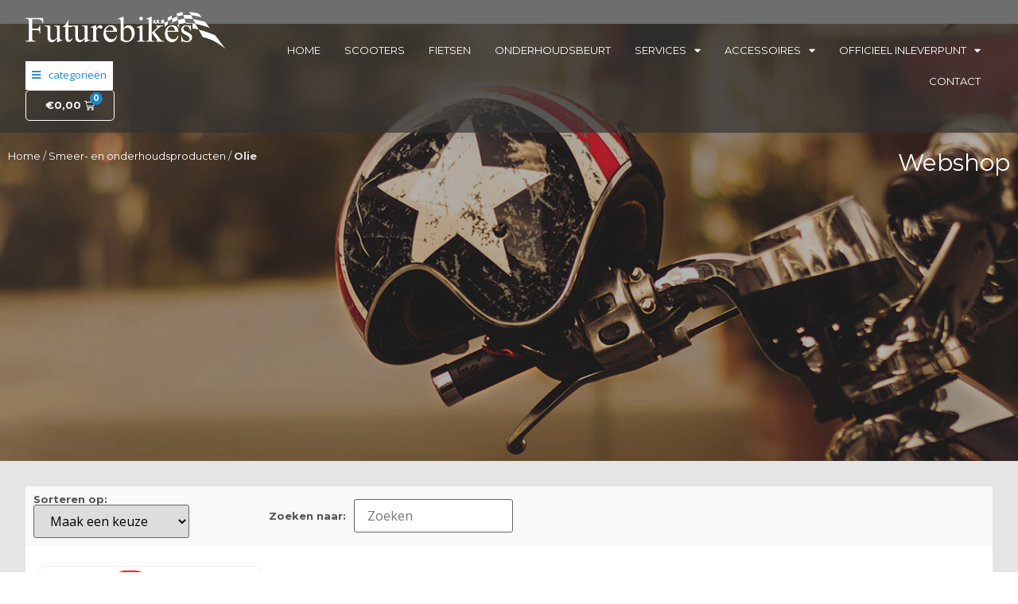

--- FILE ---
content_type: text/html; charset=UTF-8
request_url: https://webshop.futurebikes.nl/smeer-en-onderhoudsproducten/olie/
body_size: 19083
content:
<!doctype html>
<html lang="nl-NL">
<head>
<meta charset="UTF-8">
<meta name="viewport" content="width=device-width, initial-scale=1">
<link rel="profile" href="https://gmpg.org/xfn/11">
<style>
@import url("https://use.typekit.net/cbj4riq.css");
</style>
<meta name='robots' content='noindex, nofollow' />
<!-- This site is optimized with the Yoast SEO plugin v21.1 - https://yoast.com/wordpress/plugins/seo/ -->
<title>Olie Archieven - FutureBikes</title>
<meta property="og:locale" content="nl_NL" />
<meta property="og:type" content="article" />
<meta property="og:title" content="Olie Archieven - FutureBikes" />
<meta property="og:url" content="https://webshop.futurebikes.nl/smeer-en-onderhoudsproducten/olie/" />
<meta property="og:site_name" content="FutureBikes" />
<meta name="twitter:card" content="summary_large_image" />
<script type="application/ld+json" class="yoast-schema-graph">{"@context":"https://schema.org","@graph":[{"@type":"CollectionPage","@id":"https://webshop.futurebikes.nl/smeer-en-onderhoudsproducten/olie/","url":"https://webshop.futurebikes.nl/smeer-en-onderhoudsproducten/olie/","name":"Olie Archieven - FutureBikes","isPartOf":{"@id":"https://webshop.futurebikes.nl/#website"},"primaryImageOfPage":{"@id":"https://webshop.futurebikes.nl/smeer-en-onderhoudsproducten/olie/#primaryimage"},"image":{"@id":"https://webshop.futurebikes.nl/smeer-en-onderhoudsproducten/olie/#primaryimage"},"thumbnailUrl":"https://webshop.futurebikes.nl/wp-content/uploads/2023/02/120301.jpg","breadcrumb":{"@id":"https://webshop.futurebikes.nl/smeer-en-onderhoudsproducten/olie/#breadcrumb"},"inLanguage":"nl-NL"},{"@type":"ImageObject","inLanguage":"nl-NL","@id":"https://webshop.futurebikes.nl/smeer-en-onderhoudsproducten/olie/#primaryimage","url":"https://webshop.futurebikes.nl/wp-content/uploads/2023/02/120301.jpg","contentUrl":"https://webshop.futurebikes.nl/wp-content/uploads/2023/02/120301.jpg","width":452,"height":1024},{"@type":"BreadcrumbList","@id":"https://webshop.futurebikes.nl/smeer-en-onderhoudsproducten/olie/#breadcrumb","itemListElement":[{"@type":"ListItem","position":1,"name":"Home","item":"https://webshop.futurebikes.nl/"},{"@type":"ListItem","position":2,"name":"Smeer- en onderhoudsproducten","item":"https://webshop.futurebikes.nl/smeer-en-onderhoudsproducten/"},{"@type":"ListItem","position":3,"name":"Olie"}]},{"@type":"WebSite","@id":"https://webshop.futurebikes.nl/#website","url":"https://webshop.futurebikes.nl/","name":"FutureBikes","description":"","publisher":{"@id":"https://webshop.futurebikes.nl/#organization"},"potentialAction":[{"@type":"SearchAction","target":{"@type":"EntryPoint","urlTemplate":"https://webshop.futurebikes.nl/?s={search_term_string}"},"query-input":"required name=search_term_string"}],"inLanguage":"nl-NL"},{"@type":"Organization","@id":"https://webshop.futurebikes.nl/#organization","name":"FutureBikes","url":"https://webshop.futurebikes.nl/","logo":{"@type":"ImageObject","inLanguage":"nl-NL","@id":"https://webshop.futurebikes.nl/#/schema/logo/image/","url":"https://webshop.futurebikes.nl/wp-content/uploads/2021/07/futurebikes-logo-500px-zwart.png","contentUrl":"https://webshop.futurebikes.nl/wp-content/uploads/2021/07/futurebikes-logo-500px-zwart.png","width":500,"height":91,"caption":"FutureBikes"},"image":{"@id":"https://webshop.futurebikes.nl/#/schema/logo/image/"}}]}</script>
<!-- / Yoast SEO plugin. -->
<link rel='dns-prefetch' href='//stats.wp.com' />
<link rel="alternate" type="application/rss+xml" title="FutureBikes &raquo; feed" href="https://webshop.futurebikes.nl/feed/" />
<link rel="alternate" type="application/rss+xml" title="FutureBikes &raquo; reactiesfeed" href="https://webshop.futurebikes.nl/comments/feed/" />
<link rel="alternate" type="application/rss+xml" title="Feed FutureBikes &raquo; Olie Categorie" href="https://webshop.futurebikes.nl/smeer-en-onderhoudsproducten/olie/feed/" />
<link rel='stylesheet' id='hello-elementor-theme-style-css' href='https://webshop.futurebikes.nl/wp-content/themes/hello-elementor/theme.min.css?ver=2.8.1' media='all' />
<link rel='stylesheet' id='jet-menu-hello-css' href='https://webshop.futurebikes.nl/wp-content/plugins/jet-menu/integration/themes/hello-elementor/assets/css/style.css?ver=2.4.0' media='all' />
<link rel='stylesheet' id='wp-block-library-css' href='https://webshop.futurebikes.nl/wp-includes/css/dist/block-library/style.min.css?ver=6.6.1' media='all' />
<link rel='stylesheet' id='wc-blocks-vendors-style-css' href='https://webshop.futurebikes.nl/wp-content/plugins/woocommerce/packages/woocommerce-blocks/build/wc-blocks-vendors-style.css?ver=10.9.3' media='all' />
<link rel='stylesheet' id='wc-all-blocks-style-css' href='https://webshop.futurebikes.nl/wp-content/plugins/woocommerce/packages/woocommerce-blocks/build/wc-all-blocks-style.css?ver=10.9.3' media='all' />
<link rel='stylesheet' id='jet-engine-frontend-css' href='https://webshop.futurebikes.nl/wp-content/plugins/jet-engine/assets/css/frontend.css?ver=3.2.5' media='all' />
<style id='classic-theme-styles-inline-css'>
/*! This file is auto-generated */
.wp-block-button__link{color:#fff;background-color:#32373c;border-radius:9999px;box-shadow:none;text-decoration:none;padding:calc(.667em + 2px) calc(1.333em + 2px);font-size:1.125em}.wp-block-file__button{background:#32373c;color:#fff;text-decoration:none}
</style>
<style id='global-styles-inline-css'>
:root{--wp--preset--aspect-ratio--square: 1;--wp--preset--aspect-ratio--4-3: 4/3;--wp--preset--aspect-ratio--3-4: 3/4;--wp--preset--aspect-ratio--3-2: 3/2;--wp--preset--aspect-ratio--2-3: 2/3;--wp--preset--aspect-ratio--16-9: 16/9;--wp--preset--aspect-ratio--9-16: 9/16;--wp--preset--color--black: #000000;--wp--preset--color--cyan-bluish-gray: #abb8c3;--wp--preset--color--white: #ffffff;--wp--preset--color--pale-pink: #f78da7;--wp--preset--color--vivid-red: #cf2e2e;--wp--preset--color--luminous-vivid-orange: #ff6900;--wp--preset--color--luminous-vivid-amber: #fcb900;--wp--preset--color--light-green-cyan: #7bdcb5;--wp--preset--color--vivid-green-cyan: #00d084;--wp--preset--color--pale-cyan-blue: #8ed1fc;--wp--preset--color--vivid-cyan-blue: #0693e3;--wp--preset--color--vivid-purple: #9b51e0;--wp--preset--gradient--vivid-cyan-blue-to-vivid-purple: linear-gradient(135deg,rgba(6,147,227,1) 0%,rgb(155,81,224) 100%);--wp--preset--gradient--light-green-cyan-to-vivid-green-cyan: linear-gradient(135deg,rgb(122,220,180) 0%,rgb(0,208,130) 100%);--wp--preset--gradient--luminous-vivid-amber-to-luminous-vivid-orange: linear-gradient(135deg,rgba(252,185,0,1) 0%,rgba(255,105,0,1) 100%);--wp--preset--gradient--luminous-vivid-orange-to-vivid-red: linear-gradient(135deg,rgba(255,105,0,1) 0%,rgb(207,46,46) 100%);--wp--preset--gradient--very-light-gray-to-cyan-bluish-gray: linear-gradient(135deg,rgb(238,238,238) 0%,rgb(169,184,195) 100%);--wp--preset--gradient--cool-to-warm-spectrum: linear-gradient(135deg,rgb(74,234,220) 0%,rgb(151,120,209) 20%,rgb(207,42,186) 40%,rgb(238,44,130) 60%,rgb(251,105,98) 80%,rgb(254,248,76) 100%);--wp--preset--gradient--blush-light-purple: linear-gradient(135deg,rgb(255,206,236) 0%,rgb(152,150,240) 100%);--wp--preset--gradient--blush-bordeaux: linear-gradient(135deg,rgb(254,205,165) 0%,rgb(254,45,45) 50%,rgb(107,0,62) 100%);--wp--preset--gradient--luminous-dusk: linear-gradient(135deg,rgb(255,203,112) 0%,rgb(199,81,192) 50%,rgb(65,88,208) 100%);--wp--preset--gradient--pale-ocean: linear-gradient(135deg,rgb(255,245,203) 0%,rgb(182,227,212) 50%,rgb(51,167,181) 100%);--wp--preset--gradient--electric-grass: linear-gradient(135deg,rgb(202,248,128) 0%,rgb(113,206,126) 100%);--wp--preset--gradient--midnight: linear-gradient(135deg,rgb(2,3,129) 0%,rgb(40,116,252) 100%);--wp--preset--font-size--small: 13px;--wp--preset--font-size--medium: 20px;--wp--preset--font-size--large: 36px;--wp--preset--font-size--x-large: 42px;--wp--preset--spacing--20: 0.44rem;--wp--preset--spacing--30: 0.67rem;--wp--preset--spacing--40: 1rem;--wp--preset--spacing--50: 1.5rem;--wp--preset--spacing--60: 2.25rem;--wp--preset--spacing--70: 3.38rem;--wp--preset--spacing--80: 5.06rem;--wp--preset--shadow--natural: 6px 6px 9px rgba(0, 0, 0, 0.2);--wp--preset--shadow--deep: 12px 12px 50px rgba(0, 0, 0, 0.4);--wp--preset--shadow--sharp: 6px 6px 0px rgba(0, 0, 0, 0.2);--wp--preset--shadow--outlined: 6px 6px 0px -3px rgba(255, 255, 255, 1), 6px 6px rgba(0, 0, 0, 1);--wp--preset--shadow--crisp: 6px 6px 0px rgba(0, 0, 0, 1);}:where(.is-layout-flex){gap: 0.5em;}:where(.is-layout-grid){gap: 0.5em;}body .is-layout-flex{display: flex;}.is-layout-flex{flex-wrap: wrap;align-items: center;}.is-layout-flex > :is(*, div){margin: 0;}body .is-layout-grid{display: grid;}.is-layout-grid > :is(*, div){margin: 0;}:where(.wp-block-columns.is-layout-flex){gap: 2em;}:where(.wp-block-columns.is-layout-grid){gap: 2em;}:where(.wp-block-post-template.is-layout-flex){gap: 1.25em;}:where(.wp-block-post-template.is-layout-grid){gap: 1.25em;}.has-black-color{color: var(--wp--preset--color--black) !important;}.has-cyan-bluish-gray-color{color: var(--wp--preset--color--cyan-bluish-gray) !important;}.has-white-color{color: var(--wp--preset--color--white) !important;}.has-pale-pink-color{color: var(--wp--preset--color--pale-pink) !important;}.has-vivid-red-color{color: var(--wp--preset--color--vivid-red) !important;}.has-luminous-vivid-orange-color{color: var(--wp--preset--color--luminous-vivid-orange) !important;}.has-luminous-vivid-amber-color{color: var(--wp--preset--color--luminous-vivid-amber) !important;}.has-light-green-cyan-color{color: var(--wp--preset--color--light-green-cyan) !important;}.has-vivid-green-cyan-color{color: var(--wp--preset--color--vivid-green-cyan) !important;}.has-pale-cyan-blue-color{color: var(--wp--preset--color--pale-cyan-blue) !important;}.has-vivid-cyan-blue-color{color: var(--wp--preset--color--vivid-cyan-blue) !important;}.has-vivid-purple-color{color: var(--wp--preset--color--vivid-purple) !important;}.has-black-background-color{background-color: var(--wp--preset--color--black) !important;}.has-cyan-bluish-gray-background-color{background-color: var(--wp--preset--color--cyan-bluish-gray) !important;}.has-white-background-color{background-color: var(--wp--preset--color--white) !important;}.has-pale-pink-background-color{background-color: var(--wp--preset--color--pale-pink) !important;}.has-vivid-red-background-color{background-color: var(--wp--preset--color--vivid-red) !important;}.has-luminous-vivid-orange-background-color{background-color: var(--wp--preset--color--luminous-vivid-orange) !important;}.has-luminous-vivid-amber-background-color{background-color: var(--wp--preset--color--luminous-vivid-amber) !important;}.has-light-green-cyan-background-color{background-color: var(--wp--preset--color--light-green-cyan) !important;}.has-vivid-green-cyan-background-color{background-color: var(--wp--preset--color--vivid-green-cyan) !important;}.has-pale-cyan-blue-background-color{background-color: var(--wp--preset--color--pale-cyan-blue) !important;}.has-vivid-cyan-blue-background-color{background-color: var(--wp--preset--color--vivid-cyan-blue) !important;}.has-vivid-purple-background-color{background-color: var(--wp--preset--color--vivid-purple) !important;}.has-black-border-color{border-color: var(--wp--preset--color--black) !important;}.has-cyan-bluish-gray-border-color{border-color: var(--wp--preset--color--cyan-bluish-gray) !important;}.has-white-border-color{border-color: var(--wp--preset--color--white) !important;}.has-pale-pink-border-color{border-color: var(--wp--preset--color--pale-pink) !important;}.has-vivid-red-border-color{border-color: var(--wp--preset--color--vivid-red) !important;}.has-luminous-vivid-orange-border-color{border-color: var(--wp--preset--color--luminous-vivid-orange) !important;}.has-luminous-vivid-amber-border-color{border-color: var(--wp--preset--color--luminous-vivid-amber) !important;}.has-light-green-cyan-border-color{border-color: var(--wp--preset--color--light-green-cyan) !important;}.has-vivid-green-cyan-border-color{border-color: var(--wp--preset--color--vivid-green-cyan) !important;}.has-pale-cyan-blue-border-color{border-color: var(--wp--preset--color--pale-cyan-blue) !important;}.has-vivid-cyan-blue-border-color{border-color: var(--wp--preset--color--vivid-cyan-blue) !important;}.has-vivid-purple-border-color{border-color: var(--wp--preset--color--vivid-purple) !important;}.has-vivid-cyan-blue-to-vivid-purple-gradient-background{background: var(--wp--preset--gradient--vivid-cyan-blue-to-vivid-purple) !important;}.has-light-green-cyan-to-vivid-green-cyan-gradient-background{background: var(--wp--preset--gradient--light-green-cyan-to-vivid-green-cyan) !important;}.has-luminous-vivid-amber-to-luminous-vivid-orange-gradient-background{background: var(--wp--preset--gradient--luminous-vivid-amber-to-luminous-vivid-orange) !important;}.has-luminous-vivid-orange-to-vivid-red-gradient-background{background: var(--wp--preset--gradient--luminous-vivid-orange-to-vivid-red) !important;}.has-very-light-gray-to-cyan-bluish-gray-gradient-background{background: var(--wp--preset--gradient--very-light-gray-to-cyan-bluish-gray) !important;}.has-cool-to-warm-spectrum-gradient-background{background: var(--wp--preset--gradient--cool-to-warm-spectrum) !important;}.has-blush-light-purple-gradient-background{background: var(--wp--preset--gradient--blush-light-purple) !important;}.has-blush-bordeaux-gradient-background{background: var(--wp--preset--gradient--blush-bordeaux) !important;}.has-luminous-dusk-gradient-background{background: var(--wp--preset--gradient--luminous-dusk) !important;}.has-pale-ocean-gradient-background{background: var(--wp--preset--gradient--pale-ocean) !important;}.has-electric-grass-gradient-background{background: var(--wp--preset--gradient--electric-grass) !important;}.has-midnight-gradient-background{background: var(--wp--preset--gradient--midnight) !important;}.has-small-font-size{font-size: var(--wp--preset--font-size--small) !important;}.has-medium-font-size{font-size: var(--wp--preset--font-size--medium) !important;}.has-large-font-size{font-size: var(--wp--preset--font-size--large) !important;}.has-x-large-font-size{font-size: var(--wp--preset--font-size--x-large) !important;}
:where(.wp-block-post-template.is-layout-flex){gap: 1.25em;}:where(.wp-block-post-template.is-layout-grid){gap: 1.25em;}
:where(.wp-block-columns.is-layout-flex){gap: 2em;}:where(.wp-block-columns.is-layout-grid){gap: 2em;}
:root :where(.wp-block-pullquote){font-size: 1.5em;line-height: 1.6;}
</style>
<link rel='stylesheet' id='woocommerce-layout-css' href='https://webshop.futurebikes.nl/wp-content/plugins/woocommerce/assets/css/woocommerce-layout.css?ver=8.1.0' media='all' />
<link rel='stylesheet' id='woocommerce-smallscreen-css' href='https://webshop.futurebikes.nl/wp-content/plugins/woocommerce/assets/css/woocommerce-smallscreen.css?ver=8.1.0' media='only screen and (max-width: 768px)' />
<link rel='stylesheet' id='woocommerce-general-css' href='https://webshop.futurebikes.nl/wp-content/plugins/woocommerce/assets/css/woocommerce.css?ver=8.1.0' media='all' />
<style id='woocommerce-inline-inline-css'>
.woocommerce form .form-row .required { visibility: visible; }
</style>
<link rel='stylesheet' id='hello-elementor-css' href='https://webshop.futurebikes.nl/wp-content/themes/hello-elementor/style.min.css?ver=2.8.1' media='all' />
<link rel='stylesheet' id='jet-menu-public-styles-css' href='https://webshop.futurebikes.nl/wp-content/plugins/jet-menu/assets/public/css/public.css?ver=2.4.0' media='all' />
<link rel='stylesheet' id='jet-elements-css' href='https://webshop.futurebikes.nl/wp-content/plugins/jet-elements/assets/css/jet-elements.css?ver=2.6.12.1' media='all' />
<link rel='stylesheet' id='jet-elements-skin-css' href='https://webshop.futurebikes.nl/wp-content/plugins/jet-elements/assets/css/jet-elements-skin.css?ver=2.6.12.1' media='all' />
<link rel='stylesheet' id='elementor-icons-css' href='https://webshop.futurebikes.nl/wp-content/plugins/elementor/assets/lib/eicons/css/elementor-icons.min.css?ver=5.23.0' media='all' />
<link rel='stylesheet' id='elementor-frontend-legacy-css' href='https://webshop.futurebikes.nl/wp-content/plugins/elementor/assets/css/frontend-legacy.min.css?ver=3.16.3' media='all' />
<link rel='stylesheet' id='elementor-frontend-css' href='https://webshop.futurebikes.nl/wp-content/plugins/elementor/assets/css/frontend.min.css?ver=3.16.3' media='all' />
<link rel='stylesheet' id='swiper-css' href='https://webshop.futurebikes.nl/wp-content/plugins/elementor/assets/lib/swiper/css/swiper.min.css?ver=5.3.6' media='all' />
<link rel='stylesheet' id='elementor-post-6-css' href='https://webshop.futurebikes.nl/wp-content/uploads/elementor/css/post-6.css?ver=1694768698' media='all' />
<link rel='stylesheet' id='elementor-pro-css' href='https://webshop.futurebikes.nl/wp-content/plugins/elementor-pro/assets/css/frontend.min.css?ver=3.16.1' media='all' />
<link rel='stylesheet' id='jet-tabs-frontend-css' href='https://webshop.futurebikes.nl/wp-content/plugins/jet-tabs/assets/css/jet-tabs-frontend.css?ver=2.1.24' media='all' />
<link rel='stylesheet' id='elementor-global-css' href='https://webshop.futurebikes.nl/wp-content/uploads/elementor/css/global.css?ver=1694768725' media='all' />
<link rel='stylesheet' id='elementor-post-19-css' href='https://webshop.futurebikes.nl/wp-content/uploads/elementor/css/post-19.css?ver=1694768725' media='all' />
<link rel='stylesheet' id='jet-woo-builder-css' href='https://webshop.futurebikes.nl/wp-content/plugins/jet-woo-builder/assets/css/frontend.css?ver=2.1.7' media='all' />
<style id='jet-woo-builder-inline-css'>
@font-face {
font-family: "WooCommerce";
font-weight: normal;
font-style: normal;
src: url("https://webshop.futurebikes.nl/wp-content/plugins/woocommerce/assets/fonts/WooCommerce.eot");
src: url("https://webshop.futurebikes.nl/wp-content/plugins/woocommerce/assets/fonts/WooCommerce.eot?#iefix") format("embedded-opentype"),
url("https://webshop.futurebikes.nl/wp-content/plugins/woocommerce/assets/fonts/WooCommerce.woff") format("woff"),
url("https://webshop.futurebikes.nl/wp-content/plugins/woocommerce/assets/fonts/WooCommerce.ttf") format("truetype"),
url("https://webshop.futurebikes.nl/wp-content/plugins/woocommerce/assets/fonts/WooCommerce.svg#WooCommerce") format("svg");
}
</style>
<link rel='stylesheet' id='elementor-icons-shared-0-css' href='https://webshop.futurebikes.nl/wp-content/plugins/elementor/assets/lib/font-awesome/css/fontawesome.min.css?ver=5.15.3' media='all' />
<link rel='stylesheet' id='elementor-icons-fa-solid-css' href='https://webshop.futurebikes.nl/wp-content/plugins/elementor/assets/lib/font-awesome/css/solid.min.css?ver=5.15.3' media='all' />
<link rel='stylesheet' id='jet-woo-builder-frontend-font-css' href='https://webshop.futurebikes.nl/wp-content/plugins/jet-woo-builder/assets/css/lib/jetwoobuilder-frontend-font/css/jetwoobuilder-frontend-font.css?ver=2.1.7' media='all' />
<link rel='stylesheet' id='elementor-post-24-css' href='https://webshop.futurebikes.nl/wp-content/uploads/elementor/css/post-24.css?ver=1716208550' media='all' />
<link rel='stylesheet' id='elementor-post-2860-css' href='https://webshop.futurebikes.nl/wp-content/uploads/elementor/css/post-2860.css?ver=1694768725' media='all' />
<link rel='stylesheet' id='hello-elementor-child-style-css' href='https://webshop.futurebikes.nl/wp-content/themes/hello-theme-child-master/style.css?ver=1.0.0' media='all' />
<link rel='stylesheet' id='google-fonts-1-css' href='https://fonts.googleapis.com/css?family=Montserrat%3A100%2C100italic%2C200%2C200italic%2C300%2C300italic%2C400%2C400italic%2C500%2C500italic%2C600%2C600italic%2C700%2C700italic%2C800%2C800italic%2C900%2C900italic%7COpen+Sans%3A100%2C100italic%2C200%2C200italic%2C300%2C300italic%2C400%2C400italic%2C500%2C500italic%2C600%2C600italic%2C700%2C700italic%2C800%2C800italic%2C900%2C900italic&#038;display=swap&#038;ver=6.6.1' media='all' />
<link rel='stylesheet' id='elementor-icons-fa-brands-css' href='https://webshop.futurebikes.nl/wp-content/plugins/elementor/assets/lib/font-awesome/css/brands.min.css?ver=5.15.3' media='all' />
<link rel="preconnect" href="https://fonts.gstatic.com/" crossorigin><script src="https://webshop.futurebikes.nl/wp-includes/js/dist/hooks.min.js?ver=2810c76e705dd1a53b18" id="wp-hooks-js"></script>
<script src="https://stats.wp.com/w.js?ver=202436" id="woo-tracks-js"></script>
<script src="https://webshop.futurebikes.nl/wp-includes/js/jquery/jquery.min.js?ver=3.7.1" id="jquery-core-js"></script>
<script src="https://webshop.futurebikes.nl/wp-includes/js/jquery/jquery-migrate.min.js?ver=3.4.1" id="jquery-migrate-js"></script>
<link rel="https://api.w.org/" href="https://webshop.futurebikes.nl/wp-json/" /><link rel="alternate" title="JSON" type="application/json" href="https://webshop.futurebikes.nl/wp-json/wp/v2/product_cat/83" /><link rel="EditURI" type="application/rsd+xml" title="RSD" href="https://webshop.futurebikes.nl/xmlrpc.php?rsd" />
<meta name="generator" content="WordPress 6.6.1" />
<meta name="generator" content="WooCommerce 8.1.0" />
<noscript><style>.woocommerce-product-gallery{ opacity: 1 !important; }</style></noscript>
<meta name="generator" content="Elementor 3.16.3; settings: css_print_method-external, google_font-enabled, font_display-swap">
<meta name="theme-color" content="#FFFFFF">
<link rel="icon" href="https://webshop.futurebikes.nl/wp-content/uploads/2021/07/android-chrome-512x512-1-150x150.png" sizes="32x32" />
<link rel="icon" href="https://webshop.futurebikes.nl/wp-content/uploads/2021/07/android-chrome-512x512-1-300x300.png" sizes="192x192" />
<link rel="apple-touch-icon" href="https://webshop.futurebikes.nl/wp-content/uploads/2021/07/android-chrome-512x512-1-300x300.png" />
<meta name="msapplication-TileImage" content="https://webshop.futurebikes.nl/wp-content/uploads/2021/07/android-chrome-512x512-1-300x300.png" />
</head>
<body class="archive tax-product_cat term-olie term-83 wp-custom-logo theme-hello-elementor woocommerce woocommerce-page woocommerce-no-js jet-mega-menu-location elementor-default elementor-template-full-width elementor-kit-6 elementor-page-2860">
<a class="skip-link screen-reader-text" href="#content">
Ga naar de inhoud</a>
<div data-elementor-type="header" data-elementor-id="19" class="elementor elementor-19 elementor-location-header" data-elementor-post-type="elementor_library">
<div class="elementor-section-wrap">
<header class="elementor-section elementor-top-section elementor-element elementor-element-5d73bb09 elementor-section-content-bottom elementor-section-height-min-height elementor-section-items-bottom elementor-section-boxed elementor-section-height-default" data-id="5d73bb09" data-element_type="section" data-settings="{&quot;background_background&quot;:&quot;classic&quot;,&quot;sticky&quot;:&quot;top&quot;,&quot;jet_parallax_layout_list&quot;:[{&quot;jet_parallax_layout_image&quot;:{&quot;url&quot;:&quot;&quot;,&quot;id&quot;:&quot;&quot;,&quot;size&quot;:&quot;&quot;},&quot;_id&quot;:&quot;003a60b&quot;,&quot;jet_parallax_layout_image_tablet&quot;:{&quot;url&quot;:&quot;&quot;,&quot;id&quot;:&quot;&quot;,&quot;size&quot;:&quot;&quot;},&quot;jet_parallax_layout_image_mobile&quot;:{&quot;url&quot;:&quot;&quot;,&quot;id&quot;:&quot;&quot;,&quot;size&quot;:&quot;&quot;},&quot;jet_parallax_layout_speed&quot;:{&quot;unit&quot;:&quot;%&quot;,&quot;size&quot;:50,&quot;sizes&quot;:[]},&quot;jet_parallax_layout_type&quot;:&quot;scroll&quot;,&quot;jet_parallax_layout_direction&quot;:null,&quot;jet_parallax_layout_fx_direction&quot;:null,&quot;jet_parallax_layout_z_index&quot;:&quot;&quot;,&quot;jet_parallax_layout_bg_x&quot;:50,&quot;jet_parallax_layout_bg_x_tablet&quot;:&quot;&quot;,&quot;jet_parallax_layout_bg_x_mobile&quot;:&quot;&quot;,&quot;jet_parallax_layout_bg_y&quot;:50,&quot;jet_parallax_layout_bg_y_tablet&quot;:&quot;&quot;,&quot;jet_parallax_layout_bg_y_mobile&quot;:&quot;&quot;,&quot;jet_parallax_layout_bg_size&quot;:&quot;auto&quot;,&quot;jet_parallax_layout_bg_size_tablet&quot;:&quot;&quot;,&quot;jet_parallax_layout_bg_size_mobile&quot;:&quot;&quot;,&quot;jet_parallax_layout_animation_prop&quot;:&quot;transform&quot;,&quot;jet_parallax_layout_on&quot;:[&quot;desktop&quot;,&quot;tablet&quot;]}],&quot;sticky_effects_offset&quot;:30,&quot;sticky_on&quot;:[&quot;desktop&quot;,&quot;tablet&quot;,&quot;mobile&quot;],&quot;sticky_offset&quot;:0}">
<div class="elementor-container elementor-column-gap-no">
<div class="elementor-row">
<div class="elementor-column elementor-col-50 elementor-top-column elementor-element elementor-element-6c5c7ee0" data-id="6c5c7ee0" data-element_type="column">
<div class="elementor-column-wrap elementor-element-populated">
<div class="elementor-widget-wrap">
<div class="elementor-element elementor-element-452ccaa elementor-widget elementor-widget-image" data-id="452ccaa" data-element_type="widget" data-widget_type="image.default">
<div class="elementor-widget-container">
<div class="elementor-image">
<a href="https://webshop.futurebikes.nl">
<img width="500" height="91" src="https://webshop.futurebikes.nl/wp-content/uploads/2022/09/logo500px-wit.png" class="attachment-large size-large wp-image-1235" alt="" srcset="https://webshop.futurebikes.nl/wp-content/uploads/2022/09/logo500px-wit.png 500w, https://webshop.futurebikes.nl/wp-content/uploads/2022/09/logo500px-wit-300x55.png 300w" sizes="(max-width: 500px) 100vw, 500px" />								</a>
</div>
</div>
</div>
<div class="elementor-element elementor-element-9c366b9 elementor-widget__width-initial elementor-widget elementor-widget-jet-mega-menu" data-id="9c366b9" data-element_type="widget" data-widget_type="jet-mega-menu.default">
<div class="elementor-widget-container">
<div class="jet-mega-menu jet-mega-menu--layout-dropdown jet-mega-menu--sub-position-right jet-mega-menu--dropdown-layout-default jet-mega-menu--dropdown-position-left jet-mega-menu--animation-fade jet-mega-menu--location-elementor   " data-settings='{"menuId":"130","menuUniqId":"66d908c35fee4","rollUp":false,"megaAjaxLoad":false,"layout":"dropdown","subEvent":"click","mouseLeaveDelay":500,"subTrigger":"item","subPosition":"right","megaWidthType":"container","megaWidthSelector":"","breakpoint":768}'><div class="jet-mega-menu-toggle" tabindex="1" aria-label="Open/Close Menu"><div class="jet-mega-menu-toggle-icon jet-mega-menu-toggle-icon--default-state"><i class="fas fa-bars"></i></div><div class="jet-mega-menu-toggle-icon jet-mega-menu-toggle-icon--opened-state"><i class="fas fa-times"></i></div></div><nav class="jet-mega-menu-container"><ul class="jet-mega-menu-list" role="navigation"><li id="jet-mega-menu-item-19949" class="jet-mega-menu-item jet-mega-menu-item-type-taxonomy jet-mega-menu-item-object-product_cat jet-mega-menu-item-has-children jet-mega-menu-item--default jet-mega-menu-item--top-level jet-mega-menu-item-19949"><div class="jet-mega-menu-item__inner" tabindex="1" aria-label="Banden en wielen"><a href="https://webshop.futurebikes.nl/banden-en-wielen/" class="jet-mega-menu-item__link jet-mega-menu-item__link--top-level"><div class="jet-mega-menu-item__title"><div class="jet-mega-menu-item__label">Banden en wielen</div></div></a><div class="jet-mega-menu-item__dropdown"><i class="fas fa-angle-down"></i></div></div>
<div class='jet-mega-menu-sub-menu'><ul  class="jet-mega-menu-sub-menu__list">
<li id="jet-mega-menu-item-19950" class="jet-mega-menu-item jet-mega-menu-item-type-taxonomy jet-mega-menu-item-object-product_cat jet-mega-menu-item--default jet-mega-menu-item--sub-level jet-mega-menu-item-19950"><div class="jet-mega-menu-item__inner" tabindex="1" aria-label="Binnenbanden"><a href="https://webshop.futurebikes.nl/banden-en-wielen/binnenbanden/" class="jet-mega-menu-item__link jet-mega-menu-item__link--sub-level"><div class="jet-mega-menu-item__title"><div class="jet-mega-menu-item__label">Binnenbanden</div></div></a></div></li>
<li id="jet-mega-menu-item-19951" class="jet-mega-menu-item jet-mega-menu-item-type-taxonomy jet-mega-menu-item-object-product_cat jet-mega-menu-item--default jet-mega-menu-item--sub-level jet-mega-menu-item-19951"><div class="jet-mega-menu-item__inner" tabindex="1" aria-label="Buitenbanden"><a href="https://webshop.futurebikes.nl/banden-en-wielen/buitenbanden/" class="jet-mega-menu-item__link jet-mega-menu-item__link--sub-level"><div class="jet-mega-menu-item__title"><div class="jet-mega-menu-item__label">Buitenbanden</div></div></a></div></li>
<li id="jet-mega-menu-item-19952" class="jet-mega-menu-item jet-mega-menu-item-type-taxonomy jet-mega-menu-item-object-product_cat jet-mega-menu-item--default jet-mega-menu-item--sub-level jet-mega-menu-item-19952"><div class="jet-mega-menu-item__inner" tabindex="1" aria-label="Overige"><a href="https://webshop.futurebikes.nl/banden-en-wielen/overige/" class="jet-mega-menu-item__link jet-mega-menu-item__link--sub-level"><div class="jet-mega-menu-item__title"><div class="jet-mega-menu-item__label">Overige</div></div></a></div></li>
</ul></div>
</li>
<li id="jet-mega-menu-item-19953" class="jet-mega-menu-item jet-mega-menu-item-type-taxonomy jet-mega-menu-item-object-product_cat jet-mega-menu-item-has-children jet-mega-menu-item--default jet-mega-menu-item--top-level jet-mega-menu-item-19953"><div class="jet-mega-menu-item__inner" tabindex="1" aria-label="Elektronica"><a href="https://webshop.futurebikes.nl/elektronica/" class="jet-mega-menu-item__link jet-mega-menu-item__link--top-level"><div class="jet-mega-menu-item__title"><div class="jet-mega-menu-item__label">Elektronica</div></div></a><div class="jet-mega-menu-item__dropdown"><i class="fas fa-angle-down"></i></div></div>
<div class='jet-mega-menu-sub-menu'><ul  class="jet-mega-menu-sub-menu__list">
<li id="jet-mega-menu-item-19954" class="jet-mega-menu-item jet-mega-menu-item-type-taxonomy jet-mega-menu-item-object-product_cat jet-mega-menu-item--default jet-mega-menu-item--sub-level jet-mega-menu-item-19954"><div class="jet-mega-menu-item__inner" tabindex="1" aria-label="Accus"><a href="https://webshop.futurebikes.nl/elektronica/accus/" class="jet-mega-menu-item__link jet-mega-menu-item__link--sub-level"><div class="jet-mega-menu-item__title"><div class="jet-mega-menu-item__label">Accus</div></div></a></div></li>
<li id="jet-mega-menu-item-19955" class="jet-mega-menu-item jet-mega-menu-item-type-taxonomy jet-mega-menu-item-object-product_cat jet-mega-menu-item--default jet-mega-menu-item--sub-level jet-mega-menu-item-19955"><div class="jet-mega-menu-item__inner" tabindex="1" aria-label="Accus"><a href="https://webshop.futurebikes.nl/elektronica/accus-2/" class="jet-mega-menu-item__link jet-mega-menu-item__link--sub-level"><div class="jet-mega-menu-item__title"><div class="jet-mega-menu-item__label">Accus</div></div></a></div></li>
<li id="jet-mega-menu-item-19956" class="jet-mega-menu-item jet-mega-menu-item-type-taxonomy jet-mega-menu-item-object-product_cat jet-mega-menu-item--default jet-mega-menu-item--sub-level jet-mega-menu-item-19956"><div class="jet-mega-menu-item__inner" tabindex="1" aria-label="Bougies"><a href="https://webshop.futurebikes.nl/elektronica/bougies/" class="jet-mega-menu-item__link jet-mega-menu-item__link--sub-level"><div class="jet-mega-menu-item__title"><div class="jet-mega-menu-item__label">Bougies</div></div></a></div></li>
<li id="jet-mega-menu-item-19957" class="jet-mega-menu-item jet-mega-menu-item-type-taxonomy jet-mega-menu-item-object-product_cat jet-mega-menu-item--default jet-mega-menu-item--sub-level jet-mega-menu-item-19957"><div class="jet-mega-menu-item__inner" tabindex="1" aria-label="Lampen"><a href="https://webshop.futurebikes.nl/elektronica/lampen/" class="jet-mega-menu-item__link jet-mega-menu-item__link--sub-level"><div class="jet-mega-menu-item__title"><div class="jet-mega-menu-item__label">Lampen</div></div></a></div></li>
<li id="jet-mega-menu-item-19958" class="jet-mega-menu-item jet-mega-menu-item-type-taxonomy jet-mega-menu-item-object-product_cat jet-mega-menu-item--default jet-mega-menu-item--sub-level jet-mega-menu-item-19958"><div class="jet-mega-menu-item__inner" tabindex="1" aria-label="Ontstekingen"><a href="https://webshop.futurebikes.nl/elektronica/ontstekingen/" class="jet-mega-menu-item__link jet-mega-menu-item__link--sub-level"><div class="jet-mega-menu-item__title"><div class="jet-mega-menu-item__label">Ontstekingen</div></div></a></div></li>
</ul></div>
</li>
<li id="jet-mega-menu-item-19959" class="jet-mega-menu-item jet-mega-menu-item-type-taxonomy jet-mega-menu-item-object-product_cat jet-mega-menu-item--default jet-mega-menu-item--top-level jet-mega-menu-item-19959"><div class="jet-mega-menu-item__inner" tabindex="1" aria-label="Fietsonderdelen"><a href="https://webshop.futurebikes.nl/fietsonderdelen/" class="jet-mega-menu-item__link jet-mega-menu-item__link--top-level"><div class="jet-mega-menu-item__title"><div class="jet-mega-menu-item__label">Fietsonderdelen</div></div></a></div></li>
<li id="jet-mega-menu-item-19960" class="jet-mega-menu-item jet-mega-menu-item-type-taxonomy jet-mega-menu-item-object-product_cat jet-mega-menu-item-has-children jet-mega-menu-item--default jet-mega-menu-item--top-level jet-mega-menu-item-19960"><div class="jet-mega-menu-item__inner" tabindex="1" aria-label="Frame- en stuurdelen"><a href="https://webshop.futurebikes.nl/frame-en-stuurdelen/" class="jet-mega-menu-item__link jet-mega-menu-item__link--top-level"><div class="jet-mega-menu-item__title"><div class="jet-mega-menu-item__label">Frame- en stuurdelen</div></div></a><div class="jet-mega-menu-item__dropdown"><i class="fas fa-angle-down"></i></div></div>
<div class='jet-mega-menu-sub-menu'><ul  class="jet-mega-menu-sub-menu__list">
<li id="jet-mega-menu-item-19961" class="jet-mega-menu-item jet-mega-menu-item-type-taxonomy jet-mega-menu-item-object-product_cat jet-mega-menu-item--default jet-mega-menu-item--sub-level jet-mega-menu-item-19961"><div class="jet-mega-menu-item__inner" tabindex="1" aria-label="Grepen en hendels"><a href="https://webshop.futurebikes.nl/frame-en-stuurdelen/grepen-en-hendels/" class="jet-mega-menu-item__link jet-mega-menu-item__link--sub-level"><div class="jet-mega-menu-item__title"><div class="jet-mega-menu-item__label">Grepen en hendels</div></div></a></div></li>
<li id="jet-mega-menu-item-19962" class="jet-mega-menu-item jet-mega-menu-item-type-taxonomy jet-mega-menu-item-object-product_cat jet-mega-menu-item--default jet-mega-menu-item--sub-level jet-mega-menu-item-19962"><div class="jet-mega-menu-item__inner" tabindex="1" aria-label="Handvatten"><a href="https://webshop.futurebikes.nl/frame-en-stuurdelen/handvatten/" class="jet-mega-menu-item__link jet-mega-menu-item__link--sub-level"><div class="jet-mega-menu-item__title"><div class="jet-mega-menu-item__label">Handvatten</div></div></a></div></li>
<li id="jet-mega-menu-item-19963" class="jet-mega-menu-item jet-mega-menu-item-type-taxonomy jet-mega-menu-item-object-product_cat jet-mega-menu-item--default jet-mega-menu-item--sub-level jet-mega-menu-item-19963"><div class="jet-mega-menu-item__inner" tabindex="1" aria-label="Kabels en -aandrijving"><a href="https://webshop.futurebikes.nl/frame-en-stuurdelen/kabels-en-aandrijving/" class="jet-mega-menu-item__link jet-mega-menu-item__link--sub-level"><div class="jet-mega-menu-item__title"><div class="jet-mega-menu-item__label">Kabels en -aandrijving</div></div></a></div></li>
<li id="jet-mega-menu-item-19964" class="jet-mega-menu-item jet-mega-menu-item-type-taxonomy jet-mega-menu-item-object-product_cat jet-mega-menu-item--default jet-mega-menu-item--sub-level jet-mega-menu-item-19964"><div class="jet-mega-menu-item__inner" tabindex="1" aria-label="Ophanging"><a href="https://webshop.futurebikes.nl/frame-en-stuurdelen/ophanging/" class="jet-mega-menu-item__link jet-mega-menu-item__link--sub-level"><div class="jet-mega-menu-item__title"><div class="jet-mega-menu-item__label">Ophanging</div></div></a></div></li>
</ul></div>
</li>
<li id="jet-mega-menu-item-19965" class="jet-mega-menu-item jet-mega-menu-item-type-taxonomy jet-mega-menu-item-object-product_cat jet-mega-menu-item--default jet-mega-menu-item--top-level jet-mega-menu-item-19965"><div class="jet-mega-menu-item__inner" tabindex="1" aria-label="Helmen en kleding"><a href="https://webshop.futurebikes.nl/helmen-en-kleding/" class="jet-mega-menu-item__link jet-mega-menu-item__link--top-level"><div class="jet-mega-menu-item__title"><div class="jet-mega-menu-item__label">Helmen en kleding</div></div></a></div></li>
<li id="jet-mega-menu-item-19966" class="jet-mega-menu-item jet-mega-menu-item-type-taxonomy jet-mega-menu-item-object-product_cat jet-mega-menu-item-has-children jet-mega-menu-item--default jet-mega-menu-item--top-level jet-mega-menu-item-19966"><div class="jet-mega-menu-item__inner" tabindex="1" aria-label="Motordelen"><a href="https://webshop.futurebikes.nl/motordelen/" class="jet-mega-menu-item__link jet-mega-menu-item__link--top-level"><div class="jet-mega-menu-item__title"><div class="jet-mega-menu-item__label">Motordelen</div></div></a><div class="jet-mega-menu-item__dropdown"><i class="fas fa-angle-down"></i></div></div>
<div class='jet-mega-menu-sub-menu'><ul  class="jet-mega-menu-sub-menu__list">
<li id="jet-mega-menu-item-19967" class="jet-mega-menu-item jet-mega-menu-item-type-taxonomy jet-mega-menu-item-object-product_cat jet-mega-menu-item--default jet-mega-menu-item--sub-level jet-mega-menu-item-19967"><div class="jet-mega-menu-item__inner" tabindex="1" aria-label="Carburatie"><a href="https://webshop.futurebikes.nl/motordelen/carburatie/" class="jet-mega-menu-item__link jet-mega-menu-item__link--sub-level"><div class="jet-mega-menu-item__title"><div class="jet-mega-menu-item__label">Carburatie</div></div></a></div></li>
<li id="jet-mega-menu-item-19968" class="jet-mega-menu-item jet-mega-menu-item-type-taxonomy jet-mega-menu-item-object-product_cat jet-mega-menu-item--default jet-mega-menu-item--sub-level jet-mega-menu-item-19968"><div class="jet-mega-menu-item__inner" tabindex="1" aria-label="Carters"><a href="https://webshop.futurebikes.nl/motordelen/carters/" class="jet-mega-menu-item__link jet-mega-menu-item__link--sub-level"><div class="jet-mega-menu-item__title"><div class="jet-mega-menu-item__label">Carters</div></div></a></div></li>
<li id="jet-mega-menu-item-19969" class="jet-mega-menu-item jet-mega-menu-item-type-taxonomy jet-mega-menu-item-object-product_cat jet-mega-menu-item--default jet-mega-menu-item--sub-level jet-mega-menu-item-19969"><div class="jet-mega-menu-item__inner" tabindex="1" aria-label="Cilinders"><a href="https://webshop.futurebikes.nl/motordelen/cilinders/" class="jet-mega-menu-item__link jet-mega-menu-item__link--sub-level"><div class="jet-mega-menu-item__title"><div class="jet-mega-menu-item__label">Cilinders</div></div></a></div></li>
<li id="jet-mega-menu-item-19970" class="jet-mega-menu-item jet-mega-menu-item-type-taxonomy jet-mega-menu-item-object-product_cat jet-mega-menu-item--default jet-mega-menu-item--sub-level jet-mega-menu-item-19970"><div class="jet-mega-menu-item__inner" tabindex="1" aria-label="Krukassen"><a href="https://webshop.futurebikes.nl/motordelen/krukassen/" class="jet-mega-menu-item__link jet-mega-menu-item__link--sub-level"><div class="jet-mega-menu-item__title"><div class="jet-mega-menu-item__label">Krukassen</div></div></a></div></li>
<li id="jet-mega-menu-item-19971" class="jet-mega-menu-item jet-mega-menu-item-type-taxonomy jet-mega-menu-item-object-product_cat jet-mega-menu-item--default jet-mega-menu-item--sub-level jet-mega-menu-item-19971"><div class="jet-mega-menu-item__inner" tabindex="1" aria-label="Luchtfilters"><a href="https://webshop.futurebikes.nl/motordelen/luchtfilters/" class="jet-mega-menu-item__link jet-mega-menu-item__link--sub-level"><div class="jet-mega-menu-item__title"><div class="jet-mega-menu-item__label">Luchtfilters</div></div></a></div></li>
<li id="jet-mega-menu-item-19972" class="jet-mega-menu-item jet-mega-menu-item-type-taxonomy jet-mega-menu-item-object-product_cat jet-mega-menu-item--default jet-mega-menu-item--sub-level jet-mega-menu-item-19972"><div class="jet-mega-menu-item__inner" tabindex="1" aria-label="Pakkingen"><a href="https://webshop.futurebikes.nl/motordelen/pakkingen/" class="jet-mega-menu-item__link jet-mega-menu-item__link--sub-level"><div class="jet-mega-menu-item__title"><div class="jet-mega-menu-item__label">Pakkingen</div></div></a></div></li>
</ul></div>
</li>
<li id="jet-mega-menu-item-19973" class="jet-mega-menu-item jet-mega-menu-item-type-taxonomy jet-mega-menu-item-object-product_cat jet-mega-menu-item--default jet-mega-menu-item--top-level jet-mega-menu-item-19973"><div class="jet-mega-menu-item__inner" tabindex="1" aria-label="Opruiming"><a href="https://webshop.futurebikes.nl/opruiming/" class="jet-mega-menu-item__link jet-mega-menu-item__link--top-level"><div class="jet-mega-menu-item__title"><div class="jet-mega-menu-item__label">Opruiming</div></div></a></div></li>
<li id="jet-mega-menu-item-19974" class="jet-mega-menu-item jet-mega-menu-item-type-taxonomy jet-mega-menu-item-object-product_cat jet-mega-menu-item--default jet-mega-menu-item--top-level jet-mega-menu-item-19974"><div class="jet-mega-menu-item__inner" tabindex="1" aria-label="Originele AGM-onderdelen"><a href="https://webshop.futurebikes.nl/originele-agm-onderdelen/" class="jet-mega-menu-item__link jet-mega-menu-item__link--top-level"><div class="jet-mega-menu-item__title"><div class="jet-mega-menu-item__label">Originele AGM-onderdelen</div></div></a></div></li>
<li id="jet-mega-menu-item-19975" class="jet-mega-menu-item jet-mega-menu-item-type-taxonomy jet-mega-menu-item-object-product_cat jet-mega-menu-item--default jet-mega-menu-item--top-level jet-mega-menu-item-19975"><div class="jet-mega-menu-item__inner" tabindex="1" aria-label="Originele BTC-onderdelen"><a href="https://webshop.futurebikes.nl/originele-btc-onderdelen/" class="jet-mega-menu-item__link jet-mega-menu-item__link--top-level"><div class="jet-mega-menu-item__title"><div class="jet-mega-menu-item__label">Originele BTC-onderdelen</div></div></a></div></li>
<li id="jet-mega-menu-item-19976" class="jet-mega-menu-item jet-mega-menu-item-type-taxonomy jet-mega-menu-item-object-product_cat jet-mega-menu-item--default jet-mega-menu-item--top-level jet-mega-menu-item-19976"><div class="jet-mega-menu-item__inner" tabindex="1" aria-label="Originele Kymco-onderdelen"><a href="https://webshop.futurebikes.nl/originele-kymco-onderdelen/" class="jet-mega-menu-item__link jet-mega-menu-item__link--top-level"><div class="jet-mega-menu-item__title"><div class="jet-mega-menu-item__label">Originele Kymco-onderdelen</div></div></a></div></li>
<li id="jet-mega-menu-item-19977" class="jet-mega-menu-item jet-mega-menu-item-type-taxonomy jet-mega-menu-item-object-product_cat jet-mega-menu-item--default jet-mega-menu-item--top-level jet-mega-menu-item-19977"><div class="jet-mega-menu-item__inner" tabindex="1" aria-label="Originele Peugeot-onderdelen"><a href="https://webshop.futurebikes.nl/originele-peugeot-onderdelen/" class="jet-mega-menu-item__link jet-mega-menu-item__link--top-level"><div class="jet-mega-menu-item__title"><div class="jet-mega-menu-item__label">Originele Peugeot-onderdelen</div></div></a></div></li>
<li id="jet-mega-menu-item-19978" class="jet-mega-menu-item jet-mega-menu-item-type-taxonomy jet-mega-menu-item-object-product_cat jet-mega-menu-item--default jet-mega-menu-item--top-level jet-mega-menu-item-19978"><div class="jet-mega-menu-item__inner" tabindex="1" aria-label="Originele Piaggio/Vespa-onderdelen"><a href="https://webshop.futurebikes.nl/originele-piaggio-onderdelen/" class="jet-mega-menu-item__link jet-mega-menu-item__link--top-level"><div class="jet-mega-menu-item__title"><div class="jet-mega-menu-item__label">Originele Piaggio/Vespa-onderdelen</div></div></a></div></li>
<li id="jet-mega-menu-item-19979" class="jet-mega-menu-item jet-mega-menu-item-type-taxonomy jet-mega-menu-item-object-product_cat jet-mega-menu-item--default jet-mega-menu-item--top-level jet-mega-menu-item-19979"><div class="jet-mega-menu-item__inner" tabindex="1" aria-label="Originele Sym-onderdelen"><a href="https://webshop.futurebikes.nl/originele-sym-onderdelen/" class="jet-mega-menu-item__link jet-mega-menu-item__link--top-level"><div class="jet-mega-menu-item__title"><div class="jet-mega-menu-item__label">Originele Sym-onderdelen</div></div></a></div></li>
<li id="jet-mega-menu-item-19980" class="jet-mega-menu-item jet-mega-menu-item-type-taxonomy jet-mega-menu-item-object-product_cat jet-mega-menu-item--default jet-mega-menu-item--top-level jet-mega-menu-item-19980"><div class="jet-mega-menu-item__inner" tabindex="1" aria-label="Originele Tomos-onderdelen"><a href="https://webshop.futurebikes.nl/originele-tomos-onderdelen/" class="jet-mega-menu-item__link jet-mega-menu-item__link--top-level"><div class="jet-mega-menu-item__title"><div class="jet-mega-menu-item__label">Originele Tomos-onderdelen</div></div></a></div></li>
<li id="jet-mega-menu-item-19981" class="jet-mega-menu-item jet-mega-menu-item-type-taxonomy jet-mega-menu-item-object-product_cat jet-mega-menu-item-has-children jet-mega-menu-item--default jet-mega-menu-item--top-level jet-mega-menu-item-19981"><div class="jet-mega-menu-item__inner" tabindex="1" aria-label="Overbrenging"><a href="https://webshop.futurebikes.nl/overbrenging/" class="jet-mega-menu-item__link jet-mega-menu-item__link--top-level"><div class="jet-mega-menu-item__title"><div class="jet-mega-menu-item__label">Overbrenging</div></div></a><div class="jet-mega-menu-item__dropdown"><i class="fas fa-angle-down"></i></div></div>
<div class='jet-mega-menu-sub-menu'><ul  class="jet-mega-menu-sub-menu__list">
<li id="jet-mega-menu-item-19982" class="jet-mega-menu-item jet-mega-menu-item-type-taxonomy jet-mega-menu-item-object-product_cat jet-mega-menu-item--default jet-mega-menu-item--sub-level jet-mega-menu-item-19982"><div class="jet-mega-menu-item__inner" tabindex="1" aria-label="Aandrijfassen"><a href="https://webshop.futurebikes.nl/overbrenging/aandrijfassen/" class="jet-mega-menu-item__link jet-mega-menu-item__link--sub-level"><div class="jet-mega-menu-item__title"><div class="jet-mega-menu-item__label">Aandrijfassen</div></div></a></div></li>
<li id="jet-mega-menu-item-19983" class="jet-mega-menu-item jet-mega-menu-item-type-taxonomy jet-mega-menu-item-object-product_cat jet-mega-menu-item--default jet-mega-menu-item--sub-level jet-mega-menu-item-19983"><div class="jet-mega-menu-item__inner" tabindex="1" aria-label="Koppelingen"><a href="https://webshop.futurebikes.nl/overbrenging/koppelingen/" class="jet-mega-menu-item__link jet-mega-menu-item__link--sub-level"><div class="jet-mega-menu-item__title"><div class="jet-mega-menu-item__label">Koppelingen</div></div></a></div></li>
</ul></div>
</li>
<li id="jet-mega-menu-item-19984" class="jet-mega-menu-item jet-mega-menu-item-type-taxonomy jet-mega-menu-item-object-product_cat jet-mega-menu-item-has-children jet-mega-menu-item--default jet-mega-menu-item--top-level jet-mega-menu-item-19984"><div class="jet-mega-menu-item__inner" tabindex="1" aria-label="Remmen"><a href="https://webshop.futurebikes.nl/remmen/" class="jet-mega-menu-item__link jet-mega-menu-item__link--top-level"><div class="jet-mega-menu-item__title"><div class="jet-mega-menu-item__label">Remmen</div></div></a><div class="jet-mega-menu-item__dropdown"><i class="fas fa-angle-down"></i></div></div>
<div class='jet-mega-menu-sub-menu'><ul  class="jet-mega-menu-sub-menu__list">
<li id="jet-mega-menu-item-19985" class="jet-mega-menu-item jet-mega-menu-item-type-taxonomy jet-mega-menu-item-object-product_cat jet-mega-menu-item--default jet-mega-menu-item--sub-level jet-mega-menu-item-19985"><div class="jet-mega-menu-item__inner" tabindex="1" aria-label="Blokken en segmenten"><a href="https://webshop.futurebikes.nl/remmen/blokken-en-segmenten/" class="jet-mega-menu-item__link jet-mega-menu-item__link--sub-level"><div class="jet-mega-menu-item__title"><div class="jet-mega-menu-item__label">Blokken en segmenten</div></div></a></div></li>
<li id="jet-mega-menu-item-19986" class="jet-mega-menu-item jet-mega-menu-item-type-taxonomy jet-mega-menu-item-object-product_cat jet-mega-menu-item--default jet-mega-menu-item--sub-level jet-mega-menu-item-19986"><div class="jet-mega-menu-item__inner" tabindex="1" aria-label="Klauwen"><a href="https://webshop.futurebikes.nl/remmen/klauwen/" class="jet-mega-menu-item__link jet-mega-menu-item__link--sub-level"><div class="jet-mega-menu-item__title"><div class="jet-mega-menu-item__label">Klauwen</div></div></a></div></li>
<li id="jet-mega-menu-item-19987" class="jet-mega-menu-item jet-mega-menu-item-type-taxonomy jet-mega-menu-item-object-product_cat jet-mega-menu-item--default jet-mega-menu-item--sub-level jet-mega-menu-item-19987"><div class="jet-mega-menu-item__inner" tabindex="1" aria-label="Schijven"><a href="https://webshop.futurebikes.nl/remmen/schijven/" class="jet-mega-menu-item__link jet-mega-menu-item__link--sub-level"><div class="jet-mega-menu-item__title"><div class="jet-mega-menu-item__label">Schijven</div></div></a></div></li>
<li id="jet-mega-menu-item-19988" class="jet-mega-menu-item jet-mega-menu-item-type-taxonomy jet-mega-menu-item-object-product_cat jet-mega-menu-item--default jet-mega-menu-item--sub-level jet-mega-menu-item-19988"><div class="jet-mega-menu-item__inner" tabindex="1" aria-label="Slangen"><a href="https://webshop.futurebikes.nl/remmen/slangen/" class="jet-mega-menu-item__link jet-mega-menu-item__link--sub-level"><div class="jet-mega-menu-item__title"><div class="jet-mega-menu-item__label">Slangen</div></div></a></div></li>
</ul></div>
</li>
<li id="jet-mega-menu-item-19989" class="jet-mega-menu-item jet-mega-menu-item-type-taxonomy jet-mega-menu-item-object-product_cat current-product_cat-ancestor current-menu-ancestor current-menu-parent current-product_cat-parent jet-mega-menu-item-has-children jet-mega-menu-item--default jet-mega-menu-item--current jet-mega-menu-item--top-level jet-mega-menu-item-19989"><div class="jet-mega-menu-item__inner" tabindex="1" aria-label="Smeer- en onderhoudsproducten"><a href="https://webshop.futurebikes.nl/smeer-en-onderhoudsproducten/" class="jet-mega-menu-item__link jet-mega-menu-item__link--top-level"><div class="jet-mega-menu-item__title"><div class="jet-mega-menu-item__label">Smeer- en onderhoudsproducten</div></div></a><div class="jet-mega-menu-item__dropdown"><i class="fas fa-angle-down"></i></div></div>
<div class='jet-mega-menu-sub-menu'><ul  class="jet-mega-menu-sub-menu__list">
<li id="jet-mega-menu-item-19990" class="jet-mega-menu-item jet-mega-menu-item-type-taxonomy jet-mega-menu-item-object-product_cat jet-mega-current-menu-item jet-mega-menu-item--default jet-mega-menu-item--sub-level jet-mega-menu-item-19990"><div class="jet-mega-menu-item__inner" tabindex="1" aria-label="Olie"><a href="https://webshop.futurebikes.nl/smeer-en-onderhoudsproducten/olie/" class="jet-mega-menu-item__link jet-mega-menu-item__link--sub-level"><div class="jet-mega-menu-item__title"><div class="jet-mega-menu-item__label">Olie</div></div></a></div></li>
<li id="jet-mega-menu-item-19991" class="jet-mega-menu-item jet-mega-menu-item-type-taxonomy jet-mega-menu-item-object-product_cat jet-mega-menu-item--default jet-mega-menu-item--sub-level jet-mega-menu-item-19991"><div class="jet-mega-menu-item__inner" tabindex="1" aria-label="Reinigen"><a href="https://webshop.futurebikes.nl/smeer-en-onderhoudsproducten/reinigen/" class="jet-mega-menu-item__link jet-mega-menu-item__link--sub-level"><div class="jet-mega-menu-item__title"><div class="jet-mega-menu-item__label">Reinigen</div></div></a></div></li>
</ul></div>
</li>
<li id="jet-mega-menu-item-19992" class="jet-mega-menu-item jet-mega-menu-item-type-taxonomy jet-mega-menu-item-object-product_cat jet-mega-menu-item--default jet-mega-menu-item--top-level jet-mega-menu-item-19992"><div class="jet-mega-menu-item__inner" tabindex="1" aria-label="Beugels en dragers"><a href="https://webshop.futurebikes.nl/toebehoren-en-accessoires/beugels-en-dragers/" class="jet-mega-menu-item__link jet-mega-menu-item__link--top-level"><div class="jet-mega-menu-item__title"><div class="jet-mega-menu-item__label">Beugels en dragers</div></div></a></div></li>
<li id="jet-mega-menu-item-19993" class="jet-mega-menu-item jet-mega-menu-item-type-taxonomy jet-mega-menu-item-object-product_cat jet-mega-menu-item--default jet-mega-menu-item--top-level jet-mega-menu-item-19993"><div class="jet-mega-menu-item__inner" tabindex="1" aria-label="Bevestigingsdelen"><a href="https://webshop.futurebikes.nl/toebehoren-en-accessoires/bevestigingsdelen/" class="jet-mega-menu-item__link jet-mega-menu-item__link--top-level"><div class="jet-mega-menu-item__title"><div class="jet-mega-menu-item__label">Bevestigingsdelen</div></div></a></div></li>
<li id="jet-mega-menu-item-19994" class="jet-mega-menu-item jet-mega-menu-item-type-taxonomy jet-mega-menu-item-object-product_cat jet-mega-menu-item--default jet-mega-menu-item--top-level jet-mega-menu-item-19994"><div class="jet-mega-menu-item__inner" tabindex="1" aria-label="Koffers en manden"><a href="https://webshop.futurebikes.nl/toebehoren-en-accessoires/koffers-en-manden/" class="jet-mega-menu-item__link jet-mega-menu-item__link--top-level"><div class="jet-mega-menu-item__title"><div class="jet-mega-menu-item__label">Koffers en manden</div></div></a></div></li>
<li id="jet-mega-menu-item-19995" class="jet-mega-menu-item jet-mega-menu-item-type-taxonomy jet-mega-menu-item-object-product_cat jet-mega-menu-item--default jet-mega-menu-item--top-level jet-mega-menu-item-19995"><div class="jet-mega-menu-item__inner" tabindex="1" aria-label="Sloten"><a href="https://webshop.futurebikes.nl/toebehoren-en-accessoires/sloten/" class="jet-mega-menu-item__link jet-mega-menu-item__link--top-level"><div class="jet-mega-menu-item__title"><div class="jet-mega-menu-item__label">Sloten</div></div></a></div></li>
<li id="jet-mega-menu-item-19996" class="jet-mega-menu-item jet-mega-menu-item-type-taxonomy jet-mega-menu-item-object-product_cat jet-mega-menu-item-has-children jet-mega-menu-item--default jet-mega-menu-item--top-level jet-mega-menu-item-19996"><div class="jet-mega-menu-item__inner" tabindex="1" aria-label="Toebehoren en accessoires"><a href="https://webshop.futurebikes.nl/toebehoren-en-accessoires/" class="jet-mega-menu-item__link jet-mega-menu-item__link--top-level"><div class="jet-mega-menu-item__title"><div class="jet-mega-menu-item__label">Toebehoren en accessoires</div></div></a><div class="jet-mega-menu-item__dropdown"><i class="fas fa-angle-down"></i></div></div>
<div class='jet-mega-menu-sub-menu'><ul  class="jet-mega-menu-sub-menu__list">
<li id="jet-mega-menu-item-19997" class="jet-mega-menu-item jet-mega-menu-item-type-taxonomy jet-mega-menu-item-object-product_cat jet-mega-menu-item--default jet-mega-menu-item--sub-level jet-mega-menu-item-19997"><div class="jet-mega-menu-item__inner" tabindex="1" aria-label="Stickers"><a href="https://webshop.futurebikes.nl/toebehoren-en-accessoires/stickers/" class="jet-mega-menu-item__link jet-mega-menu-item__link--sub-level"><div class="jet-mega-menu-item__title"><div class="jet-mega-menu-item__label">Stickers</div></div></a></div></li>
<li id="jet-mega-menu-item-19998" class="jet-mega-menu-item jet-mega-menu-item-type-taxonomy jet-mega-menu-item-object-product_cat jet-mega-menu-item--default jet-mega-menu-item--sub-level jet-mega-menu-item-19998"><div class="jet-mega-menu-item__inner" tabindex="1" aria-label="Vespa / Piaggio accessoires"><a href="https://webshop.futurebikes.nl/toebehoren-en-accessoires/vespa-piaggio-accessoires/" class="jet-mega-menu-item__link jet-mega-menu-item__link--sub-level"><div class="jet-mega-menu-item__title"><div class="jet-mega-menu-item__label">Vespa / Piaggio accessoires</div></div></a></div></li>
<li id="jet-mega-menu-item-19999" class="jet-mega-menu-item jet-mega-menu-item-type-taxonomy jet-mega-menu-item-object-product_cat jet-mega-menu-item--default jet-mega-menu-item--sub-level jet-mega-menu-item-19999"><div class="jet-mega-menu-item__inner" tabindex="1" aria-label="Windschermen"><a href="https://webshop.futurebikes.nl/toebehoren-en-accessoires/windschermen/" class="jet-mega-menu-item__link jet-mega-menu-item__link--sub-level"><div class="jet-mega-menu-item__title"><div class="jet-mega-menu-item__label">Windschermen</div></div></a></div></li>
</ul></div>
</li>
<li id="jet-mega-menu-item-20000" class="jet-mega-menu-item jet-mega-menu-item-type-taxonomy jet-mega-menu-item-object-product_cat jet-mega-menu-item--default jet-mega-menu-item--top-level jet-mega-menu-item-20000"><div class="jet-mega-menu-item__inner" tabindex="1" aria-label="Werkplaats en gereedschap"><a href="https://webshop.futurebikes.nl/werkplaats-en-gereedschap/" class="jet-mega-menu-item__link jet-mega-menu-item__link--top-level"><div class="jet-mega-menu-item__title"><div class="jet-mega-menu-item__label">Werkplaats en gereedschap</div></div></a></div></li>
<li id="jet-mega-menu-item-20001" class="jet-mega-menu-item jet-mega-menu-item-type-taxonomy jet-mega-menu-item-object-product_cat jet-mega-menu-item--default jet-mega-menu-item--top-level jet-mega-menu-item-20001"><div class="jet-mega-menu-item__inner" tabindex="1" aria-label="Smeren"><a href="https://webshop.futurebikes.nl/remmen/slangen/smeren/" class="jet-mega-menu-item__link jet-mega-menu-item__link--top-level"><div class="jet-mega-menu-item__title"><div class="jet-mega-menu-item__label">Smeren</div></div></a></div></li>
<li id="jet-mega-menu-item-20002" class="jet-mega-menu-item jet-mega-menu-item-type-taxonomy jet-mega-menu-item-object-product_cat jet-mega-menu-item--default jet-mega-menu-item--top-level jet-mega-menu-item-20002"><div class="jet-mega-menu-item__inner" tabindex="1" aria-label="Spiegels"><a href="https://webshop.futurebikes.nl/frame-en-stuurdelen/spiegels/" class="jet-mega-menu-item__link jet-mega-menu-item__link--top-level"><div class="jet-mega-menu-item__title"><div class="jet-mega-menu-item__label">Spiegels</div></div></a></div></li>
<li id="jet-mega-menu-item-20003" class="jet-mega-menu-item jet-mega-menu-item-type-taxonomy jet-mega-menu-item-object-product_cat jet-mega-menu-item--default jet-mega-menu-item--top-level jet-mega-menu-item-20003"><div class="jet-mega-menu-item__inner" tabindex="1" aria-label="Standaarden"><a href="https://webshop.futurebikes.nl/frame-en-stuurdelen/standaarden/" class="jet-mega-menu-item__link jet-mega-menu-item__link--top-level"><div class="jet-mega-menu-item__title"><div class="jet-mega-menu-item__label">Standaarden</div></div></a></div></li>
<li id="jet-mega-menu-item-20004" class="jet-mega-menu-item jet-mega-menu-item-type-taxonomy jet-mega-menu-item-object-product_cat jet-mega-menu-item--default jet-mega-menu-item--top-level jet-mega-menu-item-20004"><div class="jet-mega-menu-item__inner" tabindex="1" aria-label="Zadels"><a href="https://webshop.futurebikes.nl/frame-en-stuurdelen/zadels/" class="jet-mega-menu-item__link jet-mega-menu-item__link--top-level"><div class="jet-mega-menu-item__title"><div class="jet-mega-menu-item__label">Zadels</div></div></a></div></li>
<li id="jet-mega-menu-item-20005" class="jet-mega-menu-item jet-mega-menu-item-type-taxonomy jet-mega-menu-item-object-product_cat jet-mega-menu-item--default jet-mega-menu-item--top-level jet-mega-menu-item-20005"><div class="jet-mega-menu-item__inner" tabindex="1" aria-label="Startmotoren en kickstarters"><a href="https://webshop.futurebikes.nl/motordelen/startmotoren-en-kickstarters/" class="jet-mega-menu-item__link jet-mega-menu-item__link--top-level"><div class="jet-mega-menu-item__title"><div class="jet-mega-menu-item__label">Startmotoren en kickstarters</div></div></a></div></li>
<li id="jet-mega-menu-item-20006" class="jet-mega-menu-item jet-mega-menu-item-type-taxonomy jet-mega-menu-item-object-product_cat jet-mega-menu-item--default jet-mega-menu-item--top-level jet-mega-menu-item-20006"><div class="jet-mega-menu-item__inner" tabindex="1" aria-label="Uitlaten"><a href="https://webshop.futurebikes.nl/motordelen/uitlaten/" class="jet-mega-menu-item__link jet-mega-menu-item__link--top-level"><div class="jet-mega-menu-item__title"><div class="jet-mega-menu-item__label">Uitlaten</div></div></a></div></li>
<li id="jet-mega-menu-item-20007" class="jet-mega-menu-item jet-mega-menu-item-type-taxonomy jet-mega-menu-item-object-product_cat jet-mega-menu-item--default jet-mega-menu-item--top-level jet-mega-menu-item-20007"><div class="jet-mega-menu-item__inner" tabindex="1" aria-label="Zuigers"><a href="https://webshop.futurebikes.nl/motordelen/zuigers/" class="jet-mega-menu-item__link jet-mega-menu-item__link--top-level"><div class="jet-mega-menu-item__title"><div class="jet-mega-menu-item__label">Zuigers</div></div></a></div></li>
<li id="jet-mega-menu-item-20008" class="jet-mega-menu-item jet-mega-menu-item-type-taxonomy jet-mega-menu-item-object-product_cat jet-mega-menu-item--default jet-mega-menu-item--top-level jet-mega-menu-item-20008"><div class="jet-mega-menu-item__inner" tabindex="1" aria-label="V-snaren"><a href="https://webshop.futurebikes.nl/overbrenging/v-snaren/" class="jet-mega-menu-item__link jet-mega-menu-item__link--top-level"><div class="jet-mega-menu-item__title"><div class="jet-mega-menu-item__label">V-snaren</div></div></a></div></li>
<li id="jet-mega-menu-item-20009" class="jet-mega-menu-item jet-mega-menu-item-type-taxonomy jet-mega-menu-item-object-product_cat jet-mega-menu-item--default jet-mega-menu-item--top-level jet-mega-menu-item-20009"><div class="jet-mega-menu-item__inner" tabindex="1" aria-label="Variateurs"><a href="https://webshop.futurebikes.nl/overbrenging/variateurs/" class="jet-mega-menu-item__link jet-mega-menu-item__link--top-level"><div class="jet-mega-menu-item__title"><div class="jet-mega-menu-item__label">Variateurs</div></div></a></div></li>
<li id="jet-mega-menu-item-20010" class="jet-mega-menu-item jet-mega-menu-item-type-taxonomy jet-mega-menu-item-object-product_cat jet-mega-menu-item--default jet-mega-menu-item--top-level jet-mega-menu-item-20010"><div class="jet-mega-menu-item__inner" tabindex="1" aria-label="Verlichting"><a href="https://webshop.futurebikes.nl/elektronica/verlichting/" class="jet-mega-menu-item__link jet-mega-menu-item__link--top-level"><div class="jet-mega-menu-item__title"><div class="jet-mega-menu-item__label">Verlichting</div></div></a></div></li>
</ul></nav></div>		</div>
</div>
<div class="elementor-element elementor-element-f88c79a elementor-widget__width-auto toggle-icon--cart-medium elementor-menu-cart--items-indicator-bubble elementor-menu-cart--show-subtotal-yes elementor-menu-cart--cart-type-side-cart elementor-menu-cart--show-remove-button-yes elementor-widget elementor-widget-woocommerce-menu-cart" data-id="f88c79a" data-element_type="widget" data-settings="{&quot;cart_type&quot;:&quot;side-cart&quot;,&quot;open_cart&quot;:&quot;click&quot;,&quot;automatically_open_cart&quot;:&quot;no&quot;}" data-widget_type="woocommerce-menu-cart.default">
<div class="elementor-widget-container">
<div class="elementor-menu-cart__wrapper">
<div class="elementor-menu-cart__toggle_wrapper">
<div class="elementor-menu-cart__container elementor-lightbox" aria-hidden="true">
<div class="elementor-menu-cart__main" aria-hidden="true">
<div class="elementor-menu-cart__close-button">
</div>
<div class="widget_shopping_cart_content">
</div>
</div>
</div>
<div class="elementor-menu-cart__toggle elementor-button-wrapper">
<a id="elementor-menu-cart__toggle_button" href="#" class="elementor-menu-cart__toggle_button elementor-button elementor-size-sm" aria-expanded="false">
<span class="elementor-button-text"><span class="woocommerce-Price-amount amount"><bdi><span class="woocommerce-Price-currencySymbol">&euro;</span>0,00</bdi></span></span>
<span class="elementor-button-icon">
<span class="elementor-button-icon-qty" data-counter="0">0</span>
<i class="eicon-cart-medium"></i>					<span class="elementor-screen-only">Winkelwagen</span>
</span>
</a>
</div>
</div>
</div> <!-- close elementor-menu-cart__wrapper -->
</div>
</div>
</div>
</div>
</div>
<div class="elementor-column elementor-col-50 elementor-top-column elementor-element elementor-element-32bf49e0" data-id="32bf49e0" data-element_type="column">
<div class="elementor-column-wrap elementor-element-populated">
<div class="elementor-widget-wrap">
<div class="elementor-element elementor-element-42a0313 elementor-nav-menu__align-right elementor-nav-menu--stretch elementor-hidden-tablet elementor-hidden-mobile elementor-nav-menu--dropdown-tablet elementor-nav-menu__text-align-aside elementor-nav-menu--toggle elementor-nav-menu--burger elementor-widget elementor-widget-nav-menu" data-id="42a0313" data-element_type="widget" data-settings="{&quot;full_width&quot;:&quot;stretch&quot;,&quot;layout&quot;:&quot;horizontal&quot;,&quot;submenu_icon&quot;:{&quot;value&quot;:&quot;&lt;i class=\&quot;fas fa-caret-down\&quot;&gt;&lt;\/i&gt;&quot;,&quot;library&quot;:&quot;fa-solid&quot;},&quot;toggle&quot;:&quot;burger&quot;}" data-widget_type="nav-menu.default">
<div class="elementor-widget-container">
<nav class="elementor-nav-menu--main elementor-nav-menu__container elementor-nav-menu--layout-horizontal e--pointer-underline e--animation-fade">
<ul id="menu-1-42a0313" class="elementor-nav-menu"><li class="menu-item menu-item-type-custom menu-item-object-custom menu-item-3266"><a href="https://www.futurebikes.nl/" class="elementor-item">Home</a></li>
<li class="menu-item menu-item-type-custom menu-item-object-custom menu-item-3267"><a href="https://www.futurebikes.nl/scooters/" class="elementor-item">Scooters</a></li>
<li class="menu-item menu-item-type-custom menu-item-object-custom menu-item-19946"><a href="https://www.futurebikes.nl/fietsen/" class="elementor-item">Fietsen</a></li>
<li class="menu-item menu-item-type-custom menu-item-object-custom menu-item-3268"><a href="https://www.futurebikes.nl/onderhoud/" class="elementor-item">Onderhoudsbeurt</a></li>
<li class="menu-item menu-item-type-custom menu-item-object-custom menu-item-has-children menu-item-3269"><a href="https://www.futurebikes.nl/services/" class="elementor-item">Services</a>
<ul class="sub-menu elementor-nav-menu--dropdown">
<li class="menu-item menu-item-type-custom menu-item-object-custom menu-item-3270"><a href="https://www.futurebikes.nl/services/snorfiets-omkeuren-naar-bromfiets-futurebikes/" class="elementor-sub-item">Snorfiets omkeuren</a></li>
<li class="menu-item menu-item-type-custom menu-item-object-custom menu-item-3271"><a href="https://www.futurebikes.nl/services/ophaaldienst/" class="elementor-sub-item">Ophaaldienst</a></li>
<li class="menu-item menu-item-type-custom menu-item-object-custom menu-item-3272"><a href="https://www.futurebikes.nl/services/inruil-of-inkoop/" class="elementor-sub-item">Inruil of inkoop</a></li>
<li class="menu-item menu-item-type-custom menu-item-object-custom menu-item-3273"><a href="https://www.futurebikes.nl/accessoires/verzekering/" class="elementor-sub-item">Verzekering</a></li>
</ul>
</li>
<li class="menu-item menu-item-type-custom menu-item-object-custom menu-item-has-children menu-item-3274"><a href="https://www.futurebikes.nl/accessoires/" class="elementor-item">Accessoires</a>
<ul class="sub-menu elementor-nav-menu--dropdown">
<li class="menu-item menu-item-type-custom menu-item-object-custom menu-item-3275"><a href="https://www.futurebikes.nl/helmen/" class="elementor-sub-item">Helmen</a></li>
<li class="menu-item menu-item-type-custom menu-item-object-custom menu-item-3276"><a href="https://www.futurebikes.nl/accessoires/helmen-informatie/" class="elementor-sub-item">Helmen informatie</a></li>
<li class="menu-item menu-item-type-custom menu-item-object-custom menu-item-3277"><a href="https://www.futurebikes.nl/diverse/" class="elementor-sub-item">Diverse</a></li>
</ul>
</li>
<li class="menu-item menu-item-type-custom menu-item-object-custom menu-item-has-children menu-item-3278"><a href="https://www.futurebikes.nl/over-ons/officieel-inleverpunt/" class="elementor-item">Officieel inleverpunt</a>
<ul class="sub-menu elementor-nav-menu--dropdown">
<li class="menu-item menu-item-type-custom menu-item-object-custom menu-item-3279"><a href="https://www.futurebikes.nl/over-ons/rdw-erkend/" class="elementor-sub-item">RDW erkend</a></li>
</ul>
</li>
<li class="menu-item menu-item-type-custom menu-item-object-custom menu-item-3280"><a href="https://www.futurebikes.nl/contact/" class="elementor-item">Contact</a></li>
</ul>			</nav>
<div class="elementor-menu-toggle" role="button" tabindex="0" aria-label="Menu toggle" aria-expanded="false">
<i aria-hidden="true" role="presentation" class="elementor-menu-toggle__icon--open eicon-menu-bar"></i><i aria-hidden="true" role="presentation" class="elementor-menu-toggle__icon--close eicon-close"></i>			<span class="elementor-screen-only">Menu</span>
</div>
<nav class="elementor-nav-menu--dropdown elementor-nav-menu__container" aria-hidden="true">
<ul id="menu-2-42a0313" class="elementor-nav-menu"><li class="menu-item menu-item-type-custom menu-item-object-custom menu-item-3266"><a href="https://www.futurebikes.nl/" class="elementor-item" tabindex="-1">Home</a></li>
<li class="menu-item menu-item-type-custom menu-item-object-custom menu-item-3267"><a href="https://www.futurebikes.nl/scooters/" class="elementor-item" tabindex="-1">Scooters</a></li>
<li class="menu-item menu-item-type-custom menu-item-object-custom menu-item-19946"><a href="https://www.futurebikes.nl/fietsen/" class="elementor-item" tabindex="-1">Fietsen</a></li>
<li class="menu-item menu-item-type-custom menu-item-object-custom menu-item-3268"><a href="https://www.futurebikes.nl/onderhoud/" class="elementor-item" tabindex="-1">Onderhoudsbeurt</a></li>
<li class="menu-item menu-item-type-custom menu-item-object-custom menu-item-has-children menu-item-3269"><a href="https://www.futurebikes.nl/services/" class="elementor-item" tabindex="-1">Services</a>
<ul class="sub-menu elementor-nav-menu--dropdown">
<li class="menu-item menu-item-type-custom menu-item-object-custom menu-item-3270"><a href="https://www.futurebikes.nl/services/snorfiets-omkeuren-naar-bromfiets-futurebikes/" class="elementor-sub-item" tabindex="-1">Snorfiets omkeuren</a></li>
<li class="menu-item menu-item-type-custom menu-item-object-custom menu-item-3271"><a href="https://www.futurebikes.nl/services/ophaaldienst/" class="elementor-sub-item" tabindex="-1">Ophaaldienst</a></li>
<li class="menu-item menu-item-type-custom menu-item-object-custom menu-item-3272"><a href="https://www.futurebikes.nl/services/inruil-of-inkoop/" class="elementor-sub-item" tabindex="-1">Inruil of inkoop</a></li>
<li class="menu-item menu-item-type-custom menu-item-object-custom menu-item-3273"><a href="https://www.futurebikes.nl/accessoires/verzekering/" class="elementor-sub-item" tabindex="-1">Verzekering</a></li>
</ul>
</li>
<li class="menu-item menu-item-type-custom menu-item-object-custom menu-item-has-children menu-item-3274"><a href="https://www.futurebikes.nl/accessoires/" class="elementor-item" tabindex="-1">Accessoires</a>
<ul class="sub-menu elementor-nav-menu--dropdown">
<li class="menu-item menu-item-type-custom menu-item-object-custom menu-item-3275"><a href="https://www.futurebikes.nl/helmen/" class="elementor-sub-item" tabindex="-1">Helmen</a></li>
<li class="menu-item menu-item-type-custom menu-item-object-custom menu-item-3276"><a href="https://www.futurebikes.nl/accessoires/helmen-informatie/" class="elementor-sub-item" tabindex="-1">Helmen informatie</a></li>
<li class="menu-item menu-item-type-custom menu-item-object-custom menu-item-3277"><a href="https://www.futurebikes.nl/diverse/" class="elementor-sub-item" tabindex="-1">Diverse</a></li>
</ul>
</li>
<li class="menu-item menu-item-type-custom menu-item-object-custom menu-item-has-children menu-item-3278"><a href="https://www.futurebikes.nl/over-ons/officieel-inleverpunt/" class="elementor-item" tabindex="-1">Officieel inleverpunt</a>
<ul class="sub-menu elementor-nav-menu--dropdown">
<li class="menu-item menu-item-type-custom menu-item-object-custom menu-item-3279"><a href="https://www.futurebikes.nl/over-ons/rdw-erkend/" class="elementor-sub-item" tabindex="-1">RDW erkend</a></li>
</ul>
</li>
<li class="menu-item menu-item-type-custom menu-item-object-custom menu-item-3280"><a href="https://www.futurebikes.nl/contact/" class="elementor-item" tabindex="-1">Contact</a></li>
</ul>			</nav>
</div>
</div>
<div class="elementor-element elementor-element-7312c0f elementor-nav-menu__align-justify elementor-nav-menu--stretch mainmenu elementor-hidden-desktop elementor-widget-tablet__width-inherit elementor-nav-menu--dropdown-tablet elementor-nav-menu__text-align-aside elementor-nav-menu--toggle elementor-nav-menu--burger elementor-widget elementor-widget-nav-menu" data-id="7312c0f" data-element_type="widget" id="mainmenu" data-settings="{&quot;full_width&quot;:&quot;stretch&quot;,&quot;layout&quot;:&quot;horizontal&quot;,&quot;submenu_icon&quot;:{&quot;value&quot;:&quot;&lt;i class=\&quot;fas fa-caret-down\&quot;&gt;&lt;\/i&gt;&quot;,&quot;library&quot;:&quot;fa-solid&quot;},&quot;toggle&quot;:&quot;burger&quot;}" data-widget_type="nav-menu.default">
<div class="elementor-widget-container">
<nav class="elementor-nav-menu--main elementor-nav-menu__container elementor-nav-menu--layout-horizontal e--pointer-underline e--animation-fade">
<ul id="menu-1-7312c0f" class="elementor-nav-menu"><li class="menu-item menu-item-type-custom menu-item-object-custom menu-item-3266"><a href="https://www.futurebikes.nl/" class="elementor-item">Home</a></li>
<li class="menu-item menu-item-type-custom menu-item-object-custom menu-item-3267"><a href="https://www.futurebikes.nl/scooters/" class="elementor-item">Scooters</a></li>
<li class="menu-item menu-item-type-custom menu-item-object-custom menu-item-19946"><a href="https://www.futurebikes.nl/fietsen/" class="elementor-item">Fietsen</a></li>
<li class="menu-item menu-item-type-custom menu-item-object-custom menu-item-3268"><a href="https://www.futurebikes.nl/onderhoud/" class="elementor-item">Onderhoudsbeurt</a></li>
<li class="menu-item menu-item-type-custom menu-item-object-custom menu-item-has-children menu-item-3269"><a href="https://www.futurebikes.nl/services/" class="elementor-item">Services</a>
<ul class="sub-menu elementor-nav-menu--dropdown">
<li class="menu-item menu-item-type-custom menu-item-object-custom menu-item-3270"><a href="https://www.futurebikes.nl/services/snorfiets-omkeuren-naar-bromfiets-futurebikes/" class="elementor-sub-item">Snorfiets omkeuren</a></li>
<li class="menu-item menu-item-type-custom menu-item-object-custom menu-item-3271"><a href="https://www.futurebikes.nl/services/ophaaldienst/" class="elementor-sub-item">Ophaaldienst</a></li>
<li class="menu-item menu-item-type-custom menu-item-object-custom menu-item-3272"><a href="https://www.futurebikes.nl/services/inruil-of-inkoop/" class="elementor-sub-item">Inruil of inkoop</a></li>
<li class="menu-item menu-item-type-custom menu-item-object-custom menu-item-3273"><a href="https://www.futurebikes.nl/accessoires/verzekering/" class="elementor-sub-item">Verzekering</a></li>
</ul>
</li>
<li class="menu-item menu-item-type-custom menu-item-object-custom menu-item-has-children menu-item-3274"><a href="https://www.futurebikes.nl/accessoires/" class="elementor-item">Accessoires</a>
<ul class="sub-menu elementor-nav-menu--dropdown">
<li class="menu-item menu-item-type-custom menu-item-object-custom menu-item-3275"><a href="https://www.futurebikes.nl/helmen/" class="elementor-sub-item">Helmen</a></li>
<li class="menu-item menu-item-type-custom menu-item-object-custom menu-item-3276"><a href="https://www.futurebikes.nl/accessoires/helmen-informatie/" class="elementor-sub-item">Helmen informatie</a></li>
<li class="menu-item menu-item-type-custom menu-item-object-custom menu-item-3277"><a href="https://www.futurebikes.nl/diverse/" class="elementor-sub-item">Diverse</a></li>
</ul>
</li>
<li class="menu-item menu-item-type-custom menu-item-object-custom menu-item-has-children menu-item-3278"><a href="https://www.futurebikes.nl/over-ons/officieel-inleverpunt/" class="elementor-item">Officieel inleverpunt</a>
<ul class="sub-menu elementor-nav-menu--dropdown">
<li class="menu-item menu-item-type-custom menu-item-object-custom menu-item-3279"><a href="https://www.futurebikes.nl/over-ons/rdw-erkend/" class="elementor-sub-item">RDW erkend</a></li>
</ul>
</li>
<li class="menu-item menu-item-type-custom menu-item-object-custom menu-item-3280"><a href="https://www.futurebikes.nl/contact/" class="elementor-item">Contact</a></li>
</ul>			</nav>
<div class="elementor-menu-toggle" role="button" tabindex="0" aria-label="Menu toggle" aria-expanded="false">
<i aria-hidden="true" role="presentation" class="elementor-menu-toggle__icon--open eicon-menu-bar"></i><i aria-hidden="true" role="presentation" class="elementor-menu-toggle__icon--close eicon-close"></i>			<span class="elementor-screen-only">Menu</span>
</div>
<nav class="elementor-nav-menu--dropdown elementor-nav-menu__container" aria-hidden="true">
<ul id="menu-2-7312c0f" class="elementor-nav-menu"><li class="menu-item menu-item-type-custom menu-item-object-custom menu-item-3266"><a href="https://www.futurebikes.nl/" class="elementor-item" tabindex="-1">Home</a></li>
<li class="menu-item menu-item-type-custom menu-item-object-custom menu-item-3267"><a href="https://www.futurebikes.nl/scooters/" class="elementor-item" tabindex="-1">Scooters</a></li>
<li class="menu-item menu-item-type-custom menu-item-object-custom menu-item-19946"><a href="https://www.futurebikes.nl/fietsen/" class="elementor-item" tabindex="-1">Fietsen</a></li>
<li class="menu-item menu-item-type-custom menu-item-object-custom menu-item-3268"><a href="https://www.futurebikes.nl/onderhoud/" class="elementor-item" tabindex="-1">Onderhoudsbeurt</a></li>
<li class="menu-item menu-item-type-custom menu-item-object-custom menu-item-has-children menu-item-3269"><a href="https://www.futurebikes.nl/services/" class="elementor-item" tabindex="-1">Services</a>
<ul class="sub-menu elementor-nav-menu--dropdown">
<li class="menu-item menu-item-type-custom menu-item-object-custom menu-item-3270"><a href="https://www.futurebikes.nl/services/snorfiets-omkeuren-naar-bromfiets-futurebikes/" class="elementor-sub-item" tabindex="-1">Snorfiets omkeuren</a></li>
<li class="menu-item menu-item-type-custom menu-item-object-custom menu-item-3271"><a href="https://www.futurebikes.nl/services/ophaaldienst/" class="elementor-sub-item" tabindex="-1">Ophaaldienst</a></li>
<li class="menu-item menu-item-type-custom menu-item-object-custom menu-item-3272"><a href="https://www.futurebikes.nl/services/inruil-of-inkoop/" class="elementor-sub-item" tabindex="-1">Inruil of inkoop</a></li>
<li class="menu-item menu-item-type-custom menu-item-object-custom menu-item-3273"><a href="https://www.futurebikes.nl/accessoires/verzekering/" class="elementor-sub-item" tabindex="-1">Verzekering</a></li>
</ul>
</li>
<li class="menu-item menu-item-type-custom menu-item-object-custom menu-item-has-children menu-item-3274"><a href="https://www.futurebikes.nl/accessoires/" class="elementor-item" tabindex="-1">Accessoires</a>
<ul class="sub-menu elementor-nav-menu--dropdown">
<li class="menu-item menu-item-type-custom menu-item-object-custom menu-item-3275"><a href="https://www.futurebikes.nl/helmen/" class="elementor-sub-item" tabindex="-1">Helmen</a></li>
<li class="menu-item menu-item-type-custom menu-item-object-custom menu-item-3276"><a href="https://www.futurebikes.nl/accessoires/helmen-informatie/" class="elementor-sub-item" tabindex="-1">Helmen informatie</a></li>
<li class="menu-item menu-item-type-custom menu-item-object-custom menu-item-3277"><a href="https://www.futurebikes.nl/diverse/" class="elementor-sub-item" tabindex="-1">Diverse</a></li>
</ul>
</li>
<li class="menu-item menu-item-type-custom menu-item-object-custom menu-item-has-children menu-item-3278"><a href="https://www.futurebikes.nl/over-ons/officieel-inleverpunt/" class="elementor-item" tabindex="-1">Officieel inleverpunt</a>
<ul class="sub-menu elementor-nav-menu--dropdown">
<li class="menu-item menu-item-type-custom menu-item-object-custom menu-item-3279"><a href="https://www.futurebikes.nl/over-ons/rdw-erkend/" class="elementor-sub-item" tabindex="-1">RDW erkend</a></li>
</ul>
</li>
<li class="menu-item menu-item-type-custom menu-item-object-custom menu-item-3280"><a href="https://www.futurebikes.nl/contact/" class="elementor-item" tabindex="-1">Contact</a></li>
</ul>			</nav>
</div>
</div>
</div>
</div>
</div>
</div>
</div>
</header>
</div>
</div>
<div data-elementor-type="product-archive" data-elementor-id="2860" class="elementor elementor-2860 elementor-location-archive product" data-elementor-post-type="elementor_library">
<div class="elementor-section-wrap">
<section class="elementor-section elementor-top-section elementor-element elementor-element-563bfd8 elementor-section-height-min-height elementor-section-items-top elementor-section-content-top elementor-section-boxed elementor-section-height-default" data-id="563bfd8" data-element_type="section" data-settings="{&quot;jet_parallax_layout_list&quot;:[],&quot;background_background&quot;:&quot;classic&quot;}">
<div class="elementor-background-overlay"></div>
<div class="elementor-container elementor-column-gap-default">
<div class="elementor-row">
<div class="elementor-column elementor-col-50 elementor-top-column elementor-element elementor-element-5bf3179" data-id="5bf3179" data-element_type="column">
<div class="elementor-column-wrap elementor-element-populated">
<div class="elementor-widget-wrap">
<div class="elementor-element elementor-element-f5cc2df elementor-tablet-align-left elementor-mobile-align-left elementor-widget elementor-widget-breadcrumbs" data-id="f5cc2df" data-element_type="widget" data-widget_type="breadcrumbs.default">
<div class="elementor-widget-container">
<span id="breadcrumbs"><span><span><a href="https://webshop.futurebikes.nl/">Home</a></span> / <span><a href="https://webshop.futurebikes.nl/smeer-en-onderhoudsproducten/">Smeer- en onderhoudsproducten</a></span> / <span class="breadcrumb_last" aria-current="page"><strong>Olie</strong></span></span></span>		</div>
</div>
</div>
</div>
</div>
<div class="elementor-column elementor-col-50 elementor-top-column elementor-element elementor-element-cc8006c" data-id="cc8006c" data-element_type="column">
<div class="elementor-column-wrap elementor-element-populated">
<div class="elementor-widget-wrap">
<div class="elementor-element elementor-element-38f9115 elementor-widget elementor-widget-heading" data-id="38f9115" data-element_type="widget" data-widget_type="heading.default">
<div class="elementor-widget-container">
<h1 class="elementor-heading-title elementor-size-default">Webshop</h1>		</div>
</div>
</div>
</div>
</div>
</div>
</div>
</section>
<section class="elementor-section elementor-top-section elementor-element elementor-element-b122452 elementor-section-boxed elementor-section-height-default elementor-section-height-default" data-id="b122452" data-element_type="section" data-settings="{&quot;jet_parallax_layout_list&quot;:[],&quot;background_background&quot;:&quot;classic&quot;}">
<div class="elementor-container elementor-column-gap-default">
<div class="elementor-row">
<div class="elementor-column elementor-col-50 elementor-top-column elementor-element elementor-element-73da4ed" data-id="73da4ed" data-element_type="column" data-settings="{&quot;background_background&quot;:&quot;classic&quot;}">
<div class="elementor-column-wrap elementor-element-populated">
<div class="elementor-widget-wrap">
<div class="elementor-element elementor-element-191f0d6 elementor-widget__width-auto elementor-widget elementor-widget-heading" data-id="191f0d6" data-element_type="widget" data-widget_type="heading.default">
<div class="elementor-widget-container">
<h2 class="elementor-heading-title elementor-size-default">Sorteren op: </h2>		</div>
</div>
<div class="elementor-element elementor-element-2bda9c6 elementor-widget__width-auto elementor-widget elementor-widget-jet-smart-filters-sorting" data-id="2bda9c6" data-element_type="widget" data-widget_type="jet-smart-filters-sorting.default">
<div class="elementor-widget-container">
<div class="jet-smart-filters-sorting jet-filter"><div class="jet-smart-filters-sorting jet-filter">
<div class="jet-sorting jet-sorting--flex-column"  data-smart-filter="sorting" data-query-type="sort" data-query-var="standard" data-content-provider="jet-engine" data-additional-providers="" data-query-id="default" data-apply-type="ajax">
<select
class="jet-sorting-select"
name="select-name"
aria-label="Sort filter"
>
<option value="">Maak een keuze</option>
<option
value="{&quot;orderby&quot;:&quot;price&quot;,&quot;order&quot;:&quot;ASC&quot;}"
>Prijs (laag-hoog)</option>
<option
value="{&quot;orderby&quot;:&quot;price&quot;,&quot;order&quot;:&quot;DESC&quot;}"
>Prijs (hoog-laag)</option>
<option
value="{&quot;orderby&quot;:&quot;title&quot;,&quot;order&quot;:&quot;ASC&quot;}"
>Naam (A-Z)</option>
<option
value="{&quot;orderby&quot;:&quot;title&quot;,&quot;order&quot;:&quot;DESC&quot;}"
>Naam (Z-A)</option>
<option
value="{&quot;orderby&quot;:&quot;date&quot;,&quot;order&quot;:&quot;DESC&quot;}"
>Nieuwste artikelen</option>
</select>
</div>
</div></div>		</div>
</div>
</div>
</div>
</div>
<div class="elementor-column elementor-col-50 elementor-top-column elementor-element elementor-element-9272f74" data-id="9272f74" data-element_type="column" data-settings="{&quot;background_background&quot;:&quot;classic&quot;}">
<div class="elementor-column-wrap elementor-element-populated">
<div class="elementor-widget-wrap">
<div class="elementor-element elementor-element-456a912 elementor-widget__width-auto elementor-widget elementor-widget-heading" data-id="456a912" data-element_type="widget" data-widget_type="heading.default">
<div class="elementor-widget-container">
<h2 class="elementor-heading-title elementor-size-default">Zoeken naar: </h2>		</div>
</div>
<div class="elementor-element elementor-element-8ef9e8b elementor-widget__width-auto elementor-widget elementor-widget-jet-smart-filters-search" data-id="8ef9e8b" data-element_type="widget" data-widget_type="jet-smart-filters-search.default">
<div class="elementor-widget-container">
<div class="jet-smart-filters-search jet-filter"><div class="jet-search-filter" data-query-type="_s" data-query-var="query" data-smart-filter="search" data-filter-id="2874" data-apply-type="ajax-ontyping" data-content-provider="jet-engine" data-additional-providers="" data-query-id="default" data-active-label="" data-layout-options="{&quot;show_label&quot;:&quot;&quot;,&quot;display_options&quot;:[]}" data-query-var-suffix="search" data-min-letters-count="3">
<div class="jet-search-filter__input-wrapper">
<input
class="jet-search-filter__input"
type="search"
autocomplete="off"
name="query"
value=""
placeholder="Zoeken"
aria-label="Product zoeken"
>
<div class="jet-search-filter__input-clear"></div>
<div class="jet-search-filter__input-loading"></div>
</div>
</div>
</div>		</div>
</div>
</div>
</div>
</div>
</div>
</div>
</section>
<section class="elementor-section elementor-top-section elementor-element elementor-element-26b5034 elementor-section-boxed elementor-section-height-default elementor-section-height-default" data-id="26b5034" data-element_type="section" data-settings="{&quot;jet_parallax_layout_list&quot;:[],&quot;background_background&quot;:&quot;classic&quot;}">
<div class="elementor-container elementor-column-gap-default">
<div class="elementor-row">
<div class="elementor-column elementor-col-100 elementor-top-column elementor-element elementor-element-88d8c93" data-id="88d8c93" data-element_type="column" data-settings="{&quot;background_background&quot;:&quot;classic&quot;}">
<div class="elementor-column-wrap elementor-element-populated">
<div class="elementor-widget-wrap">
<div class="elementor-element elementor-element-09e2af8 elementor-widget elementor-widget-jet-listing-grid" data-id="09e2af8" data-element_type="widget" data-settings="{&quot;columns&quot;:&quot;4&quot;,&quot;columns_tablet&quot;:&quot;2&quot;,&quot;columns_mobile&quot;:&quot;1&quot;}" data-widget_type="jet-listing-grid.default">
<div class="elementor-widget-container">
<div class="jet-listing-grid jet-listing"><div class="jet-listing-grid__items grid-col-desk-4 grid-col-tablet-2 grid-col-mobile-1 jet-listing-grid--2886 jet-equal-columns__wrapper"  data-nav="{&quot;enabled&quot;:true,&quot;type&quot;:&quot;scroll&quot;,&quot;more_el&quot;:null,&quot;query&quot;:{&quot;post_status&quot;:&quot;publish&quot;,&quot;found_posts&quot;:1,&quot;max_num_pages&quot;:1,&quot;post_type&quot;:&quot;&quot;,&quot;tax_query&quot;:{&quot;relation&quot;:&quot;AND&quot;,&quot;0&quot;:{&quot;taxonomy&quot;:&quot;product_visibility&quot;,&quot;terms&quot;:[31],&quot;field&quot;:&quot;term_taxonomy_id&quot;,&quot;operator&quot;:&quot;NOT IN&quot;,&quot;include_children&quot;:true},&quot;1&quot;:{&quot;taxonomy&quot;:&quot;product_cat&quot;,&quot;terms&quot;:[&quot;olie&quot;],&quot;field&quot;:&quot;slug&quot;,&quot;operator&quot;:&quot;IN&quot;,&quot;include_children&quot;:true}},&quot;orderby&quot;:&quot;menu_order title&quot;,&quot;order&quot;:&quot;ASC&quot;,&quot;paged&quot;:0,&quot;posts_per_page&quot;:16,&quot;taxonomy&quot;:&quot;product_cat&quot;,&quot;term&quot;:&quot;olie&quot;,&quot;suppress_filters&quot;:false,&quot;jet_smart_filters&quot;:&quot;jet-engine\/default&quot;,&quot;wc_query&quot;:&quot;product_query&quot;},&quot;widget_settings&quot;:{&quot;lisitng_id&quot;:2886,&quot;posts_num&quot;:6,&quot;columns&quot;:4,&quot;columns_tablet&quot;:2,&quot;columns_mobile&quot;:1,&quot;is_archive_template&quot;:&quot;yes&quot;,&quot;post_status&quot;:[&quot;publish&quot;],&quot;use_random_posts_num&quot;:&quot;&quot;,&quot;max_posts_num&quot;:9,&quot;not_found_message&quot;:&quot;Geen producten gevonden.&quot;,&quot;is_masonry&quot;:false,&quot;equal_columns_height&quot;:&quot;yes&quot;,&quot;use_load_more&quot;:&quot;yes&quot;,&quot;load_more_id&quot;:&quot;&quot;,&quot;load_more_type&quot;:&quot;scroll&quot;,&quot;load_more_offset&quot;:{&quot;unit&quot;:&quot;px&quot;,&quot;size&quot;:0,&quot;sizes&quot;:[]},&quot;use_custom_post_types&quot;:&quot;&quot;,&quot;custom_post_types&quot;:[],&quot;hide_widget_if&quot;:&quot;&quot;,&quot;carousel_enabled&quot;:&quot;&quot;,&quot;slides_to_scroll&quot;:&quot;1&quot;,&quot;arrows&quot;:&quot;true&quot;,&quot;arrow_icon&quot;:&quot;fa fa-angle-left&quot;,&quot;dots&quot;:&quot;&quot;,&quot;autoplay&quot;:&quot;true&quot;,&quot;autoplay_speed&quot;:5000,&quot;infinite&quot;:&quot;true&quot;,&quot;center_mode&quot;:&quot;&quot;,&quot;effect&quot;:&quot;slide&quot;,&quot;speed&quot;:500,&quot;inject_alternative_items&quot;:&quot;&quot;,&quot;injection_items&quot;:[],&quot;scroll_slider_enabled&quot;:&quot;&quot;,&quot;scroll_slider_on&quot;:[&quot;desktop&quot;,&quot;tablet&quot;,&quot;mobile&quot;],&quot;custom_query&quot;:false,&quot;custom_query_id&quot;:&quot;&quot;,&quot;_element_id&quot;:&quot;&quot;}}" data-page="1" data-pages="1" data-listing-source="posts" data-listing-id="2886" data-query-id=""><div class="jet-listing-grid__item jet-listing-dynamic-post-3022 jet-equal-columns" data-post-id="3022" ><div class="jet-engine-listing-overlay-wrap" data-url="https://webshop.futurebikes.nl/smeer-en-onderhoudsproducten/olie/castrol-power-rs-4t-10w-40-1l/">		<div data-elementor-type="jet-listing-items" data-elementor-id="2886" class="elementor elementor-2886" data-elementor-post-type="jet-engine">
<div class="elementor-inner">
<div class="elementor-section-wrap">
<section class="elementor-section elementor-top-section elementor-element elementor-element-5337090 elementor-section-height-min-height elementor-section-items-stretch elementor-section-content-top elementor-section-boxed elementor-section-height-default" data-id="5337090" data-element_type="section" data-settings="{&quot;jet_parallax_layout_list&quot;:[]}">
<div class="elementor-container elementor-column-gap-default">
<div class="elementor-row">
<div class="elementor-column elementor-col-100 elementor-top-column elementor-element elementor-element-1b9f62f" data-id="1b9f62f" data-element_type="column">
<div class="elementor-column-wrap elementor-element-populated">
<div class="elementor-widget-wrap">
<div class="elementor-element elementor-element-56744e3 elementor-widget elementor-widget-image" data-id="56744e3" data-element_type="widget" data-widget_type="image.default">
<div class="elementor-widget-container">
<div class="elementor-image">
<img width="132" height="300" src="https://webshop.futurebikes.nl/wp-content/uploads/2023/02/120301-132x300.jpg" class="attachment-medium size-medium wp-image-3023" alt="" srcset="https://webshop.futurebikes.nl/wp-content/uploads/2023/02/120301-132x300.jpg 132w, https://webshop.futurebikes.nl/wp-content/uploads/2023/02/120301.jpg 452w" sizes="(max-width: 132px) 100vw, 132px" />														</div>
</div>
</div>
<div class="elementor-element elementor-element-4613a35 elementor-widget elementor-widget-heading" data-id="4613a35" data-element_type="widget" data-widget_type="heading.default">
<div class="elementor-widget-container">
<h3 class="elementor-heading-title elementor-size-default">Castrol Power RS 4T 10W-40 (1L)</h3>		</div>
</div>
<div class="elementor-element elementor-element-2d33367 elementor-widget elementor-widget-jet-listing-dynamic-field" data-id="2d33367" data-element_type="widget" data-widget_type="jet-listing-dynamic-field.default">
<div class="elementor-widget-container">
<div class="jet-listing jet-listing-dynamic-field display-inline"><div class="jet-listing-dynamic-field__inline-wrap"><div class="jet-listing-dynamic-field__content">€20,26</div></div></div>		</div>
</div>
<div class="elementor-element elementor-element-0b34595 elementor-align-center elementor-absolute elementor-widget elementor-widget-button" data-id="0b34595" data-element_type="widget" data-settings="{&quot;_position&quot;:&quot;absolute&quot;}" data-widget_type="button.default">
<div class="elementor-widget-container">
<div class="elementor-button-wrapper">
<a class="elementor-button elementor-button-link elementor-size-sm" href="https://webshop.futurebikes.nl?add-to-cart=3022&#038;quantity=1&#038;e-redirect=https://webshop.futurebikes.nl/smeer-en-onderhoudsproducten/olie/castrol-power-rs-4t-10w-40-1l/">
<span class="elementor-button-content-wrapper">
<span class="elementor-button-text">In winkelwagen</span>
</span>
</a>
</div>
</div>
</div>
</div>
</div>
</div>
</div>
</div>
</section>
</div>
</div>
</div>
<a href="https://webshop.futurebikes.nl/smeer-en-onderhoudsproducten/olie/castrol-power-rs-4t-10w-40-1l/" class="jet-engine-listing-overlay-link"></a></div></div></div></div>		</div>
</div>
</div>
</div>
</div>
</div>
</div>
</section>
</div>
</div>
		<div data-elementor-type="footer" data-elementor-id="24" class="elementor elementor-24 elementor-location-footer" data-elementor-post-type="elementor_library">
<div class="elementor-section-wrap">
<section class="elementor-section elementor-top-section elementor-element elementor-element-549f8f75 elementor-section-boxed elementor-section-height-default elementor-section-height-default" data-id="549f8f75" data-element_type="section" data-settings="{&quot;jet_parallax_layout_list&quot;:[],&quot;background_background&quot;:&quot;classic&quot;}">
<div class="elementor-container elementor-column-gap-default">
<div class="elementor-row">
<div class="elementor-column elementor-col-16 elementor-top-column elementor-element elementor-element-18040dd3" data-id="18040dd3" data-element_type="column">
<div class="elementor-column-wrap elementor-element-populated">
<div class="elementor-widget-wrap">
<div class="elementor-element elementor-element-3e362040 elementor-widget elementor-widget-heading" data-id="3e362040" data-element_type="widget" data-widget_type="heading.default">
<div class="elementor-widget-container">
<h3 class="elementor-heading-title elementor-size-default"><a href="https://www.futurebikes.nl/">HOME</a></h3>		</div>
</div>
<div class="elementor-element elementor-element-3bfdab50 elementor-widget elementor-widget-heading" data-id="3bfdab50" data-element_type="widget" data-widget_type="heading.default">
<div class="elementor-widget-container">
<h3 class="elementor-heading-title elementor-size-default"><a href="https://www.futurebikes.nl/scooters/">SCOOTERS</a></h3>		</div>
</div>
<div class="elementor-element elementor-element-2707b8a5 elementor-widget elementor-widget-heading" data-id="2707b8a5" data-element_type="widget" data-widget_type="heading.default">
<div class="elementor-widget-container">
<h3 class="elementor-heading-title elementor-size-default"><a href="https://www.futurebikes.nl/fietsen/">FIETSEN</a></h3>		</div>
</div>
<div class="elementor-element elementor-element-5b3aea55 elementor-widget elementor-widget-heading" data-id="5b3aea55" data-element_type="widget" data-widget_type="heading.default">
<div class="elementor-widget-container">
<h3 class="elementor-heading-title elementor-size-default"><a href="https://www.futurebikes.nl/contact/">CONTACT</a></h3>		</div>
</div>
</div>
</div>
</div>
<div class="elementor-column elementor-col-16 elementor-top-column elementor-element elementor-element-1cb908fb" data-id="1cb908fb" data-element_type="column">
<div class="elementor-column-wrap elementor-element-populated">
<div class="elementor-widget-wrap">
<div class="elementor-element elementor-element-6a3bb31e elementor-widget elementor-widget-heading" data-id="6a3bb31e" data-element_type="widget" data-widget_type="heading.default">
<div class="elementor-widget-container">
<h3 class="elementor-heading-title elementor-size-default"><a href="https://www.futurebikes.nl/onderhoud/">ONDERHOUDSBEURT</a></h3>		</div>
</div>
</div>
</div>
</div>
<div class="elementor-column elementor-col-16 elementor-top-column elementor-element elementor-element-dea42dc" data-id="dea42dc" data-element_type="column">
<div class="elementor-column-wrap elementor-element-populated">
<div class="elementor-widget-wrap">
<div class="elementor-element elementor-element-7f652c27 elementor-widget elementor-widget-heading" data-id="7f652c27" data-element_type="widget" data-widget_type="heading.default">
<div class="elementor-widget-container">
<h3 class="elementor-heading-title elementor-size-default"><a href="https://www.futurebikes.nl/services/">SERVICES</a></h3>		</div>
</div>
<div class="elementor-element elementor-element-600c55f3 elementor-icon-list--layout-traditional elementor-list-item-link-full_width elementor-widget elementor-widget-icon-list" data-id="600c55f3" data-element_type="widget" data-widget_type="icon-list.default">
<div class="elementor-widget-container">
<ul class="elementor-icon-list-items">
<li class="elementor-icon-list-item">
<a href="https://www.futurebikes.nl/services/snorfiets-omkeuren-naar-bromfiets-futurebikes/">
<span class="elementor-icon-list-text">Snortfiets omkeuren</span>
</a>
</li>
<li class="elementor-icon-list-item">
<a href="https://www.futurebikes.nl/services/ophaaldienst/">
<span class="elementor-icon-list-text">Ophaaldienst</span>
</a>
</li>
<li class="elementor-icon-list-item">
<a href="https://www.futurebikes.nl/services/inruil-of-inkoop/">
<span class="elementor-icon-list-text">Inruil of inkoop</span>
</a>
</li>
<li class="elementor-icon-list-item">
<a href="https://www.futurebikes.nl/accessoires/verzekering/">
<span class="elementor-icon-list-text">Verzekering</span>
</a>
</li>
</ul>
</div>
</div>
</div>
</div>
</div>
<div class="elementor-column elementor-col-16 elementor-top-column elementor-element elementor-element-5e8601b7" data-id="5e8601b7" data-element_type="column">
<div class="elementor-column-wrap elementor-element-populated">
<div class="elementor-widget-wrap">
<div class="elementor-element elementor-element-4ed920d0 elementor-widget elementor-widget-heading" data-id="4ed920d0" data-element_type="widget" data-widget_type="heading.default">
<div class="elementor-widget-container">
<h3 class="elementor-heading-title elementor-size-default"><a href="https://www.futurebikes.nl/accessoires/">ACCESSOIRES</a></h3>		</div>
</div>
<div class="elementor-element elementor-element-4d2c5b52 elementor-icon-list--layout-traditional elementor-list-item-link-full_width elementor-widget elementor-widget-icon-list" data-id="4d2c5b52" data-element_type="widget" data-widget_type="icon-list.default">
<div class="elementor-widget-container">
<ul class="elementor-icon-list-items">
<li class="elementor-icon-list-item">
<a href="https://www.futurebikes.nl/helmen/">
<span class="elementor-icon-list-text">Helmen</span>
</a>
</li>
<li class="elementor-icon-list-item">
<a href="https://www.futurebikes.nl/accessoires/helmen-informatie/">
<span class="elementor-icon-list-text">Helmen informatie</span>
</a>
</li>
<li class="elementor-icon-list-item">
<a href="https://www.futurebikes.nl/diverse/">
<span class="elementor-icon-list-text">Diverse</span>
</a>
</li>
</ul>
</div>
</div>
</div>
</div>
</div>
<div class="elementor-column elementor-col-16 elementor-top-column elementor-element elementor-element-4e171994" data-id="4e171994" data-element_type="column">
<div class="elementor-column-wrap elementor-element-populated">
<div class="elementor-widget-wrap">
<div class="elementor-element elementor-element-207b8266 elementor-widget elementor-widget-heading" data-id="207b8266" data-element_type="widget" data-widget_type="heading.default">
<div class="elementor-widget-container">
<h3 class="elementor-heading-title elementor-size-default"><a href="https://www.futurebikes.nl/over-ons/officieel-inleverpunt/">OFFICIEEL INLEVERPUNT</a></h3>		</div>
</div>
<div class="elementor-element elementor-element-8cec75d elementor-icon-list--layout-traditional elementor-list-item-link-full_width elementor-widget elementor-widget-icon-list" data-id="8cec75d" data-element_type="widget" data-widget_type="icon-list.default">
<div class="elementor-widget-container">
<ul class="elementor-icon-list-items">
<li class="elementor-icon-list-item">
<a href="https://www.futurebikes.nl/over-ons/rdw-erkend/">
<span class="elementor-icon-list-text">RDW erkend</span>
</a>
</li>
</ul>
</div>
</div>
</div>
</div>
</div>
<div class="elementor-column elementor-col-16 elementor-top-column elementor-element elementor-element-6b4352d1" data-id="6b4352d1" data-element_type="column">
<div class="elementor-column-wrap elementor-element-populated">
<div class="elementor-widget-wrap">
<div class="elementor-element elementor-element-6d633019 elementor-widget elementor-widget-image" data-id="6d633019" data-element_type="widget" data-widget_type="image.default">
<div class="elementor-widget-container">
<div class="elementor-image">
<img width="500" height="91" src="https://webshop.futurebikes.nl/wp-content/uploads/2023/02/futurebikes-logo-500px-zwart.png" class="attachment-large size-large wp-image-3347" alt="" loading="lazy" srcset="https://webshop.futurebikes.nl/wp-content/uploads/2023/02/futurebikes-logo-500px-zwart.png 500w, https://webshop.futurebikes.nl/wp-content/uploads/2023/02/futurebikes-logo-500px-zwart-300x55.png 300w" sizes="(max-width: 500px) 100vw, 500px" />														</div>
</div>
</div>
<div class="elementor-element elementor-element-55126377 elementor-widget elementor-widget-text-editor" data-id="55126377" data-element_type="widget" data-widget_type="text-editor.default">
<div class="elementor-widget-container">
<div class="elementor-text-editor elementor-clearfix">
<p>Delftsestraatweg 26-e-1<br />2641 NB Pijnacker</p><p>Telefoonnummer: <a href="tel:015-3617500">015-3617500</a><br />Email: <a href="mailto:info@futurebikes.nl">info@futurebikes.nl</a></p>					</div>
</div>
</div>
<div class="elementor-element elementor-element-1bb799d5 elementor-widget__width-auto elementor-view-default elementor-widget elementor-widget-icon" data-id="1bb799d5" data-element_type="widget" data-widget_type="icon.default">
<div class="elementor-widget-container">
<div class="elementor-icon-wrapper">
<a class="elementor-icon" href="https://api.whatsapp.com/send?phone=31097017331025" target="_blank">
<i aria-hidden="true" class="fab fa-whatsapp"></i>			</a>
</div>
</div>
</div>
<div class="elementor-element elementor-element-62ee8134 elementor-widget__width-auto elementor-view-default elementor-widget elementor-widget-icon" data-id="62ee8134" data-element_type="widget" data-widget_type="icon.default">
<div class="elementor-widget-container">
<div class="elementor-icon-wrapper">
<a class="elementor-icon" href="https://www.facebook.com/Futurebikesbv/" target="_blank">
<i aria-hidden="true" class="fab fa-facebook"></i>			</a>
</div>
</div>
</div>
<div class="elementor-element elementor-element-1a174ed3 elementor-widget__width-auto elementor-view-default elementor-widget elementor-widget-icon" data-id="1a174ed3" data-element_type="widget" data-widget_type="icon.default">
<div class="elementor-widget-container">
<div class="elementor-icon-wrapper">
<a class="elementor-icon" href="https://www.instagram.com/futurebikesbv/" target="_blank">
<i aria-hidden="true" class="fab fa-instagram"></i>			</a>
</div>
</div>
</div>
</div>
</div>
</div>
</div>
</div>
</section>
<section class="elementor-section elementor-top-section elementor-element elementor-element-991da24 elementor-section-boxed elementor-section-height-default elementor-section-height-default" data-id="991da24" data-element_type="section" data-settings="{&quot;jet_parallax_layout_list&quot;:[],&quot;background_background&quot;:&quot;classic&quot;}">
<div class="elementor-container elementor-column-gap-default">
<div class="elementor-row">
<div class="elementor-column elementor-col-100 elementor-top-column elementor-element elementor-element-3b44d10" data-id="3b44d10" data-element_type="column">
<div class="elementor-column-wrap elementor-element-populated">
<div class="elementor-widget-wrap">
<div class="elementor-element elementor-element-03db04d elementor-widget__width-auto elementor-widget elementor-widget-heading" data-id="03db04d" data-element_type="widget" data-widget_type="heading.default">
<div class="elementor-widget-container">
<h3 class="elementor-heading-title elementor-size-default">OPENINGSTIJDEN</h3>		</div>
</div>
<div class="elementor-element elementor-element-80513e2 elementor-widget__width-auto elementor-widget elementor-widget-text-editor" data-id="80513e2" data-element_type="widget" data-widget_type="text-editor.default">
<div class="elementor-widget-container">
<div class="elementor-text-editor elementor-clearfix">
<p>maandag t/m vrijdag: 8:00 uur t/m 17:00 uur<br />zaterdag en zondag: gesloten</p>					</div>
</div>
</div>
</div>
</div>
</div>
</div>
</div>
</section>
<section class="elementor-section elementor-top-section elementor-element elementor-element-384f3e7 elementor-section-boxed elementor-section-height-default elementor-section-height-default" data-id="384f3e7" data-element_type="section" data-settings="{&quot;jet_parallax_layout_list&quot;:[],&quot;background_background&quot;:&quot;classic&quot;}">
<div class="elementor-container elementor-column-gap-default">
<div class="elementor-row">
<div class="elementor-column elementor-col-100 elementor-top-column elementor-element elementor-element-f109129" data-id="f109129" data-element_type="column">
<div class="elementor-column-wrap elementor-element-populated">
<div class="elementor-widget-wrap">
<div class="elementor-element elementor-element-2b2d4a0 elementor-widget__width-auto elementor-widget elementor-widget-text-editor" data-id="2b2d4a0" data-element_type="widget" data-widget_type="text-editor.default">
<div class="elementor-widget-container">
<div class="elementor-text-editor elementor-clearfix">
<p><a href="https://2bmedia.nl" target="_blank" rel="noopener">Website gemaakt door 2B Media uit Delft.</a></p>					</div>
</div>
</div>
</div>
</div>
</div>
</div>
</div>
</section>
</div>
</div>
<script type="text/x-template" id="mobile-menu-item-template"><li
:id="'jet-mobile-menu-item-'+itemDataObject.itemId"
:class="itemClasses"
>
<div
class="jet-mobile-menu__item-inner"
tabindex="1"
:aria-label="itemDataObject.name"
aria-expanded="false"
v-on:click="itemSubHandler"
v-on:keyup.enter="itemSubHandler"
>
<a
:class="itemLinkClasses"
:href="itemDataObject.url"
:rel="itemDataObject.xfn"
:title="itemDataObject.attrTitle"
:target="itemDataObject.target"
>
<div class="jet-menu-item-wrapper">
<div
class="jet-menu-icon"
v-if="isIconVisible"
v-html="itemIconHtml"
></div>
<div class="jet-menu-name">
<span
class="jet-menu-label"
v-html="itemDataObject.name"
></span>
<small
class="jet-menu-desc"
v-if="isDescVisible"
v-html="itemDataObject.description"
></small>
</div>
<div
class="jet-menu-badge"
v-if="isBadgeVisible"
>
<div class="jet-menu-badge__inner" v-html="itemDataObject.badgeContent"></div>
</div>
</div>
</a>
<span
class="jet-dropdown-arrow"
v-if="isSub && !templateLoadStatus"
v-html="dropdownIconHtml"
v-on:click="markerSubHandler"
>
</span>
<div
class="jet-mobile-menu__template-loader"
v-if="templateLoadStatus"
>
<svg xmlns:svg="http://www.w3.org/2000/svg" xmlns="http://www.w3.org/2000/svg" xmlns:xlink="http://www.w3.org/1999/xlink" version="1.0" width="24px" height="25px" viewBox="0 0 128 128" xml:space="preserve">
<g>
<linearGradient id="linear-gradient">
<stop offset="0%" :stop-color="loaderColor" stop-opacity="0"/>
<stop offset="100%" :stop-color="loaderColor" stop-opacity="1"/>
</linearGradient>
<path d="M63.85 0A63.85 63.85 0 1 1 0 63.85 63.85 63.85 0 0 1 63.85 0zm.65 19.5a44 44 0 1 1-44 44 44 44 0 0 1 44-44z" fill="url(#linear-gradient)" fill-rule="evenodd"/>
<animateTransform attributeName="transform" type="rotate" from="0 64 64" to="360 64 64" dur="1080ms" repeatCount="indefinite"></animateTransform>
</g>
</svg>
</div>
</div>
<transition name="menu-container-expand-animation">
<mobile-menu-list
v-if="isDropdownLayout && subDropdownVisible"
:depth="depth+1"
:children-object="itemDataObject.children"
></mobile-menu-list>
</transition>
</li>
</script>					<script type="text/x-template" id="mobile-menu-list-template"><div
class="jet-mobile-menu__list"
role="navigation"
>
<ul class="jet-mobile-menu__items">
<mobile-menu-item
v-for="(item, index) in childrenObject"
:key="item.id"
:item-data-object="item"
:depth="depth"
></mobile-menu-item>
</ul>
</div>
</script>					<script type="text/x-template" id="mobile-menu-template"><div
:class="instanceClass"
v-on:keyup.esc="escapeKeyHandler"
>
<div
class="jet-mobile-menu__toggle"
ref="toggle"
tabindex="1"
aria-label="Open/Close Menu"
aria-expanded="false"
v-on:click="menuToggle"
v-on:keyup.enter="menuToggle"
>
<div
class="jet-mobile-menu__template-loader"
v-if="toggleLoaderVisible"
>
<svg xmlns:svg="http://www.w3.org/2000/svg" xmlns="http://www.w3.org/2000/svg" xmlns:xlink="http://www.w3.org/1999/xlink" version="1.0" width="24px" height="25px" viewBox="0 0 128 128" xml:space="preserve">
<g>
<linearGradient id="linear-gradient">
<stop offset="0%" :stop-color="loaderColor" stop-opacity="0"/>
<stop offset="100%" :stop-color="loaderColor" stop-opacity="1"/>
</linearGradient>
<path d="M63.85 0A63.85 63.85 0 1 1 0 63.85 63.85 63.85 0 0 1 63.85 0zm.65 19.5a44 44 0 1 1-44 44 44 44 0 0 1 44-44z" fill="url(#linear-gradient)" fill-rule="evenodd"/>
<animateTransform attributeName="transform" type="rotate" from="0 64 64" to="360 64 64" dur="1080ms" repeatCount="indefinite"></animateTransform>
</g>
</svg>
</div>
<div
class="jet-mobile-menu__toggle-icon"
v-if="!menuOpen && !toggleLoaderVisible"
v-html="toggleClosedIcon"
></div>
<div
class="jet-mobile-menu__toggle-icon"
v-if="menuOpen && !toggleLoaderVisible"
v-html="toggleOpenedIcon"
></div>
<span
class="jet-mobile-menu__toggle-text"
v-if="toggleText"
v-html="toggleText"
></span>
</div>
<transition name="cover-animation">
<div
class="jet-mobile-menu-cover"
v-if="menuContainerVisible && coverVisible"
v-on:click="closeMenu"
></div>
</transition>
<transition :name="showAnimation">
<div
class="jet-mobile-menu__container"
v-if="menuContainerVisible"
>
<div
class="jet-mobile-menu__container-inner"
>
<div
class="jet-mobile-menu__header-template"
v-if="headerTemplateVisible"
>
<div
class="jet-mobile-menu__header-template-content"
ref="header-template-content"
v-html="headerContent"
></div>
</div>
<div
class="jet-mobile-menu__controls"
>
<div
class="jet-mobile-menu__breadcrumbs"
v-if="isBreadcrumbs"
>
<div
class="jet-mobile-menu__breadcrumb"
v-for="(item, index) in breadcrumbsPathData"
:key="index"
>
<div
class="breadcrumb-label"
v-on:click="breadcrumbHandle(index+1)"
v-html="item"
></div>
<div
class="breadcrumb-divider"
v-html="breadcrumbIcon"
v-if="(breadcrumbIcon && index !== breadcrumbsPathData.length-1)"
></div>
</div>
</div>
<div
class="jet-mobile-menu__back"
ref="back"
tabindex="1"
aria-label="Close Menu"
aria-expanded="false"
v-if="!isBack && isClose"
v-html="closeIcon"
v-on:click="menuToggle"
v-on:keyup.enter="menuToggle"
></div>
<div
class="jet-mobile-menu__back"
ref="back"
tabindex="1"
aria-label="Back to Prev Items"
aria-expanded="false"
v-if="isBack"
v-html="backIcon"
v-on:click="goBack"
v-on:keyup.enter="goBack"
></div>
</div>
<div
class="jet-mobile-menu__before-template"
v-if="beforeTemplateVisible"
>
<div
class="jet-mobile-menu__before-template-content"
ref="before-template-content"
v-html="beforeContent"
></div>
</div>
<div
class="jet-mobile-menu__body"
>
<transition :name="animation">
<mobile-menu-list
v-if="!templateVisible"
:key="depth"
:depth="depth"
:children-object="itemsList"
></mobile-menu-list>
<div
class="jet-mobile-menu__template"
ref="template-content"
v-if="templateVisible"
>
<div
class="jet-mobile-menu__template-content"
v-html="itemTemplateContent"
></div>
</div>
</transition>
</div>
<div
class="jet-mobile-menu__after-template"
v-if="afterTemplateVisible"
>
<div
class="jet-mobile-menu__after-template-content"
ref="after-template-content"
v-html="afterContent"
></div>
</div>
</div>
</div>
</transition>
</div>
</script>	<script type="text/javascript">
(function () {
var c = document.body.className;
c = c.replace(/woocommerce-no-js/, 'woocommerce-js');
document.body.className = c;
})();
</script>
<link rel='stylesheet' id='elementor-post-2886-css' href='https://webshop.futurebikes.nl/wp-content/uploads/elementor/css/post-2886.css?ver=1694768726' media='all' />
<link rel='stylesheet' id='e-animations-css' href='https://webshop.futurebikes.nl/wp-content/plugins/elementor/assets/lib/animations/animations.min.css?ver=3.16.3' media='all' />
<link rel='stylesheet' id='font-awesome-css' href='https://webshop.futurebikes.nl/wp-content/plugins/elementor/assets/lib/font-awesome/css/font-awesome.min.css?ver=4.7.0' media='all' />
<link rel='stylesheet' id='jet-smart-filters-css' href='https://webshop.futurebikes.nl/wp-content/plugins/jet-smart-filters/assets/css/public.css?ver=3.2.0' media='all' />
<style id='jet-smart-filters-inline-css'>
.jet-filter {
--tabindex-color: #0085f2;
--tabindex-shadow-color: rgba(0,133,242,0.4);
}
</style>
<script src="https://webshop.futurebikes.nl/wp-content/plugins/woocommerce/assets/js/jquery-blockui/jquery.blockUI.min.js?ver=2.7.0-wc.8.1.0" id="jquery-blockui-js"></script>
<script id="wc-add-to-cart-js-extra">
var wc_add_to_cart_params = {"ajax_url":"\/wp-admin\/admin-ajax.php","wc_ajax_url":"\/?wc-ajax=%%endpoint%%","i18n_view_cart":"Bekijk winkelwagen","cart_url":"https:\/\/webshop.futurebikes.nl\/winkelwagen\/","is_cart":"","cart_redirect_after_add":"no"};
</script>
<script src="https://webshop.futurebikes.nl/wp-content/plugins/woocommerce/assets/js/frontend/add-to-cart.min.js?ver=8.1.0" id="wc-add-to-cart-js"></script>
<script src="https://webshop.futurebikes.nl/wp-content/plugins/woocommerce/assets/js/js-cookie/js.cookie.min.js?ver=2.1.4-wc.8.1.0" id="js-cookie-js"></script>
<script id="woocommerce-js-extra">
var woocommerce_params = {"ajax_url":"\/wp-admin\/admin-ajax.php","wc_ajax_url":"\/?wc-ajax=%%endpoint%%"};
</script>
<script src="https://webshop.futurebikes.nl/wp-content/plugins/woocommerce/assets/js/frontend/woocommerce.min.js?ver=8.1.0" id="woocommerce-js"></script>
<script src="https://webshop.futurebikes.nl/wp-content/plugins/jet-menu/assets/public/lib/vue/vue.min.js?ver=2.6.11" id="jet-vue-js"></script>
<script id="jet-menu-public-scripts-js-extra">
var jetMenuPublicSettings = {"version":"2.4.0","ajaxUrl":"https:\/\/webshop.futurebikes.nl\/wp-admin\/admin-ajax.php","isMobile":"false","getElementorTemplateApiUrl":"https:\/\/webshop.futurebikes.nl\/wp-json\/jet-menu-api\/v2\/get-elementor-template-content","getBlocksTemplateApiUrl":"https:\/\/webshop.futurebikes.nl\/wp-json\/jet-menu-api\/v2\/get-blocks-template-content","menuItemsApiUrl":"https:\/\/webshop.futurebikes.nl\/wp-json\/jet-menu-api\/v2\/get-menu-items","restNonce":"569eb6bab4","devMode":"false","wpmlLanguageCode":"","menuSettings":{"jetMenuRollUp":"true","jetMenuMouseleaveDelay":"500","jetMenuMegaWidthType":"container","jetMenuMegaWidthSelector":"","jetMenuMegaOpenSubType":"hover","jetMenuMegaAjax":"false"}};
</script>
<script src="https://webshop.futurebikes.nl/wp-content/plugins/jet-menu/assets/public/js/jet-menu-public-scripts.js?ver=2.4.0" id="jet-menu-public-scripts-js"></script>
<script id="jet-menu-public-scripts-js-after">
function CxCSSCollector(){"use strict";var t,e=window.CxCollectedCSS;void 0!==e&&((t=document.createElement("style")).setAttribute("title",e.title),t.setAttribute("type",e.type),t.textContent=e.css,document.head.appendChild(t))}CxCSSCollector();
</script>
<script id="wc-cart-fragments-js-extra">
var wc_cart_fragments_params = {"ajax_url":"\/wp-admin\/admin-ajax.php","wc_ajax_url":"\/?wc-ajax=%%endpoint%%","cart_hash_key":"wc_cart_hash_00323e30427b1b5db6017ef17f900480","fragment_name":"wc_fragments_00323e30427b1b5db6017ef17f900480","request_timeout":"5000"};
</script>
<script src="https://webshop.futurebikes.nl/wp-content/plugins/woocommerce/assets/js/frontend/cart-fragments.min.js?ver=8.1.0" id="wc-cart-fragments-js"></script>
<script src="https://webshop.futurebikes.nl/wp-content/plugins/elementor-pro/assets/lib/smartmenus/jquery.smartmenus.min.js?ver=1.0.1" id="smartmenus-js"></script>
<script src="https://webshop.futurebikes.nl/wp-content/plugins/jet-engine/assets/lib/jet-plugins/jet-plugins.js?ver=1.1.0" id="jet-plugins-js"></script>
<script id="jet-engine-frontend-js-extra">
var JetEngineSettings = {"ajaxurl":"https:\/\/webshop.futurebikes.nl\/wp-admin\/admin-ajax.php","ajaxlisting":"https:\/\/webshop.futurebikes.nl\/smeer-en-onderhoudsproducten\/olie\/?nocache=1725499587","restNonce":"569eb6bab4","hoverActionTimeout":"400"};
</script>
<script src="https://webshop.futurebikes.nl/wp-content/plugins/jet-engine/assets/js/frontend.js?ver=3.2.5" id="jet-engine-frontend-js"></script>
<script src="https://webshop.futurebikes.nl/wp-content/plugins/elementor-pro/assets/js/webpack-pro.runtime.min.js?ver=3.16.1" id="elementor-pro-webpack-runtime-js"></script>
<script src="https://webshop.futurebikes.nl/wp-content/plugins/elementor/assets/js/webpack.runtime.min.js?ver=3.16.3" id="elementor-webpack-runtime-js"></script>
<script src="https://webshop.futurebikes.nl/wp-content/plugins/elementor/assets/js/frontend-modules.min.js?ver=3.16.3" id="elementor-frontend-modules-js"></script>
<script src="https://webshop.futurebikes.nl/wp-includes/js/dist/i18n.min.js?ver=5e580eb46a90c2b997e6" id="wp-i18n-js"></script>
<script id="wp-i18n-js-after">
wp.i18n.setLocaleData( { 'text direction\u0004ltr': [ 'ltr' ] } );
</script>
<script id="elementor-pro-frontend-js-before">
var ElementorProFrontendConfig = {"ajaxurl":"https:\/\/webshop.futurebikes.nl\/wp-admin\/admin-ajax.php","nonce":"c037790bc6","urls":{"assets":"https:\/\/webshop.futurebikes.nl\/wp-content\/plugins\/elementor-pro\/assets\/","rest":"https:\/\/webshop.futurebikes.nl\/wp-json\/"},"shareButtonsNetworks":{"facebook":{"title":"Facebook","has_counter":true},"twitter":{"title":"Twitter"},"linkedin":{"title":"LinkedIn","has_counter":true},"pinterest":{"title":"Pinterest","has_counter":true},"reddit":{"title":"Reddit","has_counter":true},"vk":{"title":"VK","has_counter":true},"odnoklassniki":{"title":"OK","has_counter":true},"tumblr":{"title":"Tumblr"},"digg":{"title":"Digg"},"skype":{"title":"Skype"},"stumbleupon":{"title":"StumbleUpon","has_counter":true},"mix":{"title":"Mix"},"telegram":{"title":"Telegram"},"pocket":{"title":"Pocket","has_counter":true},"xing":{"title":"XING","has_counter":true},"whatsapp":{"title":"WhatsApp"},"email":{"title":"Email"},"print":{"title":"Print"}},"woocommerce":{"menu_cart":{"cart_page_url":"https:\/\/webshop.futurebikes.nl\/winkelwagen\/","checkout_page_url":"https:\/\/webshop.futurebikes.nl\/afrekenen\/","fragments_nonce":"db69a8660e"}},"facebook_sdk":{"lang":"nl_NL","app_id":""},"lottie":{"defaultAnimationUrl":"https:\/\/webshop.futurebikes.nl\/wp-content\/plugins\/elementor-pro\/modules\/lottie\/assets\/animations\/default.json"}};
</script>
<script src="https://webshop.futurebikes.nl/wp-content/plugins/elementor-pro/assets/js/frontend.min.js?ver=3.16.1" id="elementor-pro-frontend-js"></script>
<script src="https://webshop.futurebikes.nl/wp-content/plugins/elementor/assets/lib/waypoints/waypoints.min.js?ver=4.0.2" id="elementor-waypoints-js"></script>
<script src="https://webshop.futurebikes.nl/wp-includes/js/jquery/ui/core.min.js?ver=1.13.3" id="jquery-ui-core-js"></script>
<script src="https://webshop.futurebikes.nl/wp-content/plugins/elementor/assets/lib/swiper/swiper.min.js?ver=5.3.6" id="swiper-js"></script>
<script src="https://webshop.futurebikes.nl/wp-content/plugins/elementor/assets/lib/share-link/share-link.min.js?ver=3.16.3" id="share-link-js"></script>
<script src="https://webshop.futurebikes.nl/wp-content/plugins/elementor/assets/lib/dialog/dialog.min.js?ver=4.9.0" id="elementor-dialog-js"></script>
<script id="elementor-frontend-js-before">
var elementorFrontendConfig = {"environmentMode":{"edit":false,"wpPreview":false,"isScriptDebug":false},"i18n":{"shareOnFacebook":"Deel via Facebook","shareOnTwitter":"Deel via Twitter","pinIt":"Pin dit","download":"Downloaden","downloadImage":"Download afbeelding","fullscreen":"Volledig scherm","zoom":"Zoom","share":"Delen","playVideo":"Video afspelen","previous":"Vorige","next":"Volgende","close":"Sluiten","a11yCarouselWrapperAriaLabel":"Carrousel | Horizontaal scrollen: pijl links & rechts","a11yCarouselPrevSlideMessage":"Vorige slide","a11yCarouselNextSlideMessage":"Volgende slide","a11yCarouselFirstSlideMessage":"Ga naar de eerste slide","a11yCarouselLastSlideMessage":"Ga naar de laatste slide","a11yCarouselPaginationBulletMessage":"Ga naar slide"},"is_rtl":false,"breakpoints":{"xs":0,"sm":480,"md":768,"lg":1025,"xl":1440,"xxl":1600},"responsive":{"breakpoints":{"mobile":{"label":"Mobiel Portret","value":767,"default_value":767,"direction":"max","is_enabled":true},"mobile_extra":{"label":"Mobiel landschap modus","value":880,"default_value":880,"direction":"max","is_enabled":false},"tablet":{"label":"Tablet portret modus","value":1024,"default_value":1024,"direction":"max","is_enabled":true},"tablet_extra":{"label":"Tablet landschap","value":1200,"default_value":1200,"direction":"max","is_enabled":false},"laptop":{"label":"Laptop","value":1366,"default_value":1366,"direction":"max","is_enabled":false},"widescreen":{"label":"Breedbeeld","value":2400,"default_value":2400,"direction":"min","is_enabled":false}}},"version":"3.16.3","is_static":false,"experimentalFeatures":{"form-submissions":true},"urls":{"assets":"https:\/\/webshop.futurebikes.nl\/wp-content\/plugins\/elementor\/assets\/"},"swiperClass":"swiper-container","settings":{"editorPreferences":[]},"kit":{"body_background_background":"classic","active_breakpoints":["viewport_mobile","viewport_tablet"],"global_image_lightbox":"yes","lightbox_enable_counter":"yes","lightbox_enable_fullscreen":"yes","lightbox_enable_zoom":"yes","lightbox_enable_share":"yes","lightbox_title_src":"title","lightbox_description_src":"description","woocommerce_notices_elements":[]},"post":{"id":0,"title":"Olie Archieven - FutureBikes","excerpt":""}};
</script>
<script src="https://webshop.futurebikes.nl/wp-content/plugins/elementor/assets/js/frontend.min.js?ver=3.16.3" id="elementor-frontend-js"></script>
<script src="https://webshop.futurebikes.nl/wp-content/plugins/elementor-pro/assets/js/preloaded-elements-handlers.min.js?ver=3.16.1" id="pro-preloaded-elements-handlers-js"></script>
<script id="jet-elements-js-extra">
var jetElements = {"ajaxUrl":"https:\/\/webshop.futurebikes.nl\/wp-admin\/admin-ajax.php","isMobile":"false","templateApiUrl":"https:\/\/webshop.futurebikes.nl\/wp-json\/jet-elements-api\/v1\/elementor-template","devMode":"false","messages":{"invalidMail":"Please specify a valid e-mail"}};
</script>
<script src="https://webshop.futurebikes.nl/wp-content/plugins/jet-elements/assets/js/jet-elements.min.js?ver=2.6.12.1" id="jet-elements-js"></script>
<script src="https://webshop.futurebikes.nl/wp-content/plugins/jet-menu/includes/elementor/assets/public/js/widgets-scripts.js?ver=2.4.0" id="jet-menu-elementor-widgets-scripts-js"></script>
<script id="jet-tabs-frontend-js-extra">
var JetTabsSettings = {"ajaxurl":"https:\/\/webshop.futurebikes.nl\/wp-admin\/admin-ajax.php","isMobile":"false","templateApiUrl":"https:\/\/webshop.futurebikes.nl\/wp-json\/jet-tabs-api\/v1\/elementor-template","devMode":"false"};
</script>
<script src="https://webshop.futurebikes.nl/wp-content/plugins/jet-tabs/assets/js/jet-tabs-frontend.min.js?ver=2.1.24" id="jet-tabs-frontend-js"></script>
<script id="jet-woo-builder-js-extra">
var jetWooBuilderData = {"ajax_url":"https:\/\/webshop.futurebikes.nl\/wp-admin\/admin-ajax.php","products":"{\"product_cat\":\"olie\",\"error\":\"\",\"m\":\"\",\"p\":0,\"post_parent\":\"\",\"subpost\":\"\",\"subpost_id\":\"\",\"attachment\":\"\",\"attachment_id\":0,\"name\":\"\",\"pagename\":\"\",\"page_id\":0,\"second\":\"\",\"minute\":\"\",\"hour\":\"\",\"day\":0,\"monthnum\":0,\"year\":0,\"w\":0,\"category_name\":\"\",\"tag\":\"\",\"cat\":\"\",\"tag_id\":\"\",\"author\":\"\",\"author_name\":\"\",\"feed\":\"\",\"tb\":\"\",\"paged\":0,\"meta_key\":\"\",\"meta_value\":\"\",\"preview\":\"\",\"s\":\"\",\"sentence\":\"\",\"title\":\"\",\"fields\":\"\",\"menu_order\":\"\",\"embed\":\"\",\"category__in\":[],\"category__not_in\":[],\"category__and\":[],\"post__in\":[],\"post__not_in\":[],\"post_name__in\":[],\"tag__in\":[],\"tag__not_in\":[],\"tag__and\":[],\"tag_slug__in\":[],\"tag_slug__and\":[],\"post_parent__in\":[],\"post_parent__not_in\":[],\"author__in\":[],\"author__not_in\":[],\"search_columns\":[],\"orderby\":\"menu_order title\",\"order\":\"ASC\",\"meta_query\":[],\"tax_query\":{\"relation\":\"AND\",\"0\":{\"taxonomy\":\"product_visibility\",\"field\":\"term_taxonomy_id\",\"terms\":[31],\"operator\":\"NOT IN\"}},\"wc_query\":\"product_query\",\"posts_per_page\":16,\"ignore_sticky_posts\":false,\"suppress_filters\":false,\"cache_results\":true,\"update_post_term_cache\":true,\"update_menu_item_cache\":false,\"lazy_load_term_meta\":true,\"update_post_meta_cache\":true,\"post_type\":\"\",\"nopaging\":false,\"comments_per_page\":\"50\",\"no_found_rows\":false,\"taxonomy\":\"product_cat\",\"term\":\"olie\"}","single_ajax_add_to_cart":""};
</script>
<script src="https://webshop.futurebikes.nl/wp-content/plugins/jet-woo-builder/assets/js/frontend.min.js?ver=2.1.7" id="jet-woo-builder-js"></script>
<script src="https://webshop.futurebikes.nl/wp-content/plugins/elementor/assets/js/preloaded-modules.min.js?ver=3.16.3" id="preloaded-modules-js"></script>
<script src="https://webshop.futurebikes.nl/wp-content/plugins/elementor-pro/assets/lib/sticky/jquery.sticky.min.js?ver=3.16.1" id="e-sticky-js"></script>
<script src="https://webshop.futurebikes.nl/wp-includes/js/jquery/ui/datepicker.min.js?ver=1.13.3" id="jquery-ui-datepicker-js"></script>
<script id="jet-smart-filters-js-extra">
var JetSmartFilterSettings = {"ajaxurl":"https:\/\/webshop.futurebikes.nl\/wp-admin\/admin-ajax.php","siteurl":"https:\/\/webshop.futurebikes.nl","sitepath":"","baseurl":"\/smeer-en-onderhoudsproducten\/olie\/","selectors":{"jet-engine":{"selector":".jet-listing-grid.jet-listing","action":"replace","inDepth":true,"idPrefix":"#","list":".jet-listing-grid__items","item":".jet-listing-grid__item"},"jet-woo-products-grid":{"selector":".elementor-jet-woo-products.jet-woo-builder","action":"insert","inDepth":true,"idPrefix":"#","list":".jet-woo-products","item":".jet-woo-builder-product"}},"queries":{"jet-engine":{"default":{"post_status":"publish","found_posts":1,"max_num_pages":1,"post_type":"","tax_query":{"relation":"AND","0":{"taxonomy":"product_visibility","terms":[31],"field":"term_taxonomy_id","operator":"NOT IN","include_children":true},"1":{"taxonomy":"product_cat","terms":["olie"],"field":"slug","operator":"IN","include_children":true}},"orderby":"menu_order title","order":"ASC","paged":0,"posts_per_page":16,"taxonomy":"product_cat","term":"olie"}}},"settings":{"jet-engine":{"default":{"lisitng_id":"2886","columns":"4","columns_tablet":"2","columns_mobile":"1","column_min_width":240,"column_min_width_tablet":"","column_min_width_mobile":"","inline_columns_css":false,"post_status":["publish"],"use_random_posts_num":"","posts_num":6,"max_posts_num":9,"not_found_message":"Geen producten gevonden.","is_masonry":"","equal_columns_height":"yes","use_load_more":"yes","load_more_id":"","load_more_type":"scroll","load_more_offset":{"unit":"px","size":0,"sizes":[]},"loader_text":"","loader_spinner":"","use_custom_post_types":"","custom_post_types":"","hide_widget_if":"","carousel_enabled":"","slides_to_scroll":"1","arrows":"true","arrow_icon":"fa fa-angle-left","dots":"","autoplay":"true","autoplay_speed":5000,"infinite":"true","center_mode":"","effect":"slide","speed":500,"inject_alternative_items":"","injection_items":[],"scroll_slider_enabled":"","scroll_slider_on":["desktop","tablet","mobile"],"custom_query":"","custom_query_id":"","_element_id":""}}},"misc":{"week_start":"1","url_type":"plain"},"props":{"jet-engine":{"default":{"found_posts":1,"max_num_pages":1,"page":0}}},"extra_props":[],"templates":{"active_filter":"\/% if ($label) { %\/\n\t<div class=\"jet-active-filter__label\">\/% $label %\/<span class=\"jet-active-filter__label-separator\">:<\/span><\/div>\n\/% } %\/\n\/% if ($value) { %\/\n\t<div class=\"jet-active-filter__val\">\/% $value %\/<\/div>\n\/% } %\/\n<div class=\"jet-active-filter__remove\">&times;<\/div>","active_tag":"\/% if ($label) { %\/\n\t<div class=\"jet-active-tag__label\">\/% $label %\/<span class=\"jet-active-tag__label-separator\">:<\/span><\/div>\n\/% } %\/\n\/% if ($value) { %\/\n\t<div class=\"jet-active-tag__val\">\/% $value %\/<\/div>\n\/% } %\/\n<div class=\"jet-active-tag__remove\">&times;<\/div>","pagination_item":"<div class=\"jet-filters-pagination__link\">\/% $value %\/<\/div>","pagination_item_dots":"<div class=\"jet-filters-pagination__dots\">&hellip;<\/div>","pagination_load_more":"<div class=\"jet-filters-pagination__link\">\/% $value %\/<\/div>"},"plugin_settings":{"use_tabindex":"false","use_url_aliases":false,"url_aliases":[]},"datePickerData":{"closeText":"Done","prevText":"Prev","nextText":"Next","currentText":"Today","monthNames":["January","February","March","April","May","June","July","August","September","October","November","December"],"monthNamesShort":["Jan","Feb","Mar","Apr","May","Jun","Jul","Aug","Sep","Oct","Nov","Dec"],"dayNames":["Sunday","Monday","Tuesday","Wednesday","Thursday","Friday","Saturday"],"dayNamesShort":["Sun","Mon","Tue","Wed","Thu","Fri","Sat"],"dayNamesMin":["Su","Mo","Tu","We","Th","Fr","Sa"],"weekHeader":"Wk"}};
</script>
<script src="https://webshop.futurebikes.nl/wp-content/plugins/jet-smart-filters/assets/js/public.js?ver=3.2.0" id="jet-smart-filters-js"></script>
</body>
</html><!-- WP Fastest Cache file was created in 3.3877620697021 seconds, on 05-09-24 1:26:27 --><!-- via php -->

--- FILE ---
content_type: text/css
request_url: https://webshop.futurebikes.nl/wp-content/plugins/elementor/assets/css/frontend-legacy.min.css?ver=3.16.3
body_size: 505
content:
/*! elementor - v3.16.0 - 14-09-2023 */
.elementor-bc-flex-widget .elementor-section-content-top>.elementor-container>.elementor-row>.elementor-column>.elementor-column-wrap{align-items:flex-start}.elementor-bc-flex-widget .elementor-section-content-middle>.elementor-container>.elementor-row>.elementor-column>.elementor-column-wrap{align-items:center}.elementor-bc-flex-widget .elementor-section-content-bottom>.elementor-container>.elementor-row>.elementor-column>.elementor-column-wrap{align-items:flex-end}.elementor-column-gap-narrow>.elementor-row>.elementor-column>.elementor-element-populated>.elementor-widget-wrap{padding:5px}.elementor-column-gap-default>.elementor-row>.elementor-column>.elementor-element-populated>.elementor-widget-wrap{padding:10px}.elementor-column-gap-extended>.elementor-row>.elementor-column>.elementor-element-populated>.elementor-widget-wrap{padding:15px}.elementor-column-gap-wide>.elementor-row>.elementor-column>.elementor-element-populated>.elementor-widget-wrap{padding:20px}.elementor-column-gap-wider>.elementor-row>.elementor-column>.elementor-element-populated>.elementor-widget-wrap{padding:30px}@media (min-width:-1){.elementor-reverse-widescreen>.elementor-container>.elementor-row>:first-child{order:10}.elementor-reverse-widescreen>.elementor-container>.elementor-row>:nth-child(2){order:9}.elementor-reverse-widescreen>.elementor-container>.elementor-row>:nth-child(3){order:8}.elementor-reverse-widescreen>.elementor-container>.elementor-row>:nth-child(4){order:7}.elementor-reverse-widescreen>.elementor-container>.elementor-row>:nth-child(5){order:6}.elementor-reverse-widescreen>.elementor-container>.elementor-row>:nth-child(6){order:5}.elementor-reverse-widescreen>.elementor-container>.elementor-row>:nth-child(7){order:4}.elementor-reverse-widescreen>.elementor-container>.elementor-row>:nth-child(8){order:3}.elementor-reverse-widescreen>.elementor-container>.elementor-row>:nth-child(9){order:2}.elementor-reverse-widescreen>.elementor-container>.elementor-row>:nth-child(10){order:1}}@media (min-width:1025px) and (max-width:-1){.elementor-reverse-laptop>.elementor-container>.elementor-row>:first-child{order:10}.elementor-reverse-laptop>.elementor-container>.elementor-row>:nth-child(2){order:9}.elementor-reverse-laptop>.elementor-container>.elementor-row>:nth-child(3){order:8}.elementor-reverse-laptop>.elementor-container>.elementor-row>:nth-child(4){order:7}.elementor-reverse-laptop>.elementor-container>.elementor-row>:nth-child(5){order:6}.elementor-reverse-laptop>.elementor-container>.elementor-row>:nth-child(6){order:5}.elementor-reverse-laptop>.elementor-container>.elementor-row>:nth-child(7){order:4}.elementor-reverse-laptop>.elementor-container>.elementor-row>:nth-child(8){order:3}.elementor-reverse-laptop>.elementor-container>.elementor-row>:nth-child(9){order:2}.elementor-reverse-laptop>.elementor-container>.elementor-row>:nth-child(10){order:1}}@media (min-width:-1) and (max-width:-1){.elementor-reverse-laptop>.elementor-container>.elementor-row>:first-child{order:10}.elementor-reverse-laptop>.elementor-container>.elementor-row>:nth-child(2){order:9}.elementor-reverse-laptop>.elementor-container>.elementor-row>:nth-child(3){order:8}.elementor-reverse-laptop>.elementor-container>.elementor-row>:nth-child(4){order:7}.elementor-reverse-laptop>.elementor-container>.elementor-row>:nth-child(5){order:6}.elementor-reverse-laptop>.elementor-container>.elementor-row>:nth-child(6){order:5}.elementor-reverse-laptop>.elementor-container>.elementor-row>:nth-child(7){order:4}.elementor-reverse-laptop>.elementor-container>.elementor-row>:nth-child(8){order:3}.elementor-reverse-laptop>.elementor-container>.elementor-row>:nth-child(9){order:2}.elementor-reverse-laptop>.elementor-container>.elementor-row>:nth-child(10){order:1}}@media (min-width:1025px) and (max-width:-1){.elementor-reverse-laptop>.elementor-container>.elementor-row>:first-child,.elementor-reverse-laptop>.elementor-container>.elementor-row>:nth-child(2),.elementor-reverse-laptop>.elementor-container>.elementor-row>:nth-child(3),.elementor-reverse-laptop>.elementor-container>.elementor-row>:nth-child(4),.elementor-reverse-laptop>.elementor-container>.elementor-row>:nth-child(5),.elementor-reverse-laptop>.elementor-container>.elementor-row>:nth-child(6),.elementor-reverse-laptop>.elementor-container>.elementor-row>:nth-child(7),.elementor-reverse-laptop>.elementor-container>.elementor-row>:nth-child(8),.elementor-reverse-laptop>.elementor-container>.elementor-row>:nth-child(9),.elementor-reverse-laptop>.elementor-container>.elementor-row>:nth-child(10){order:0}.elementor-reverse-tablet_extra>.elementor-container>.elementor-row>:first-child{order:10}.elementor-reverse-tablet_extra>.elementor-container>.elementor-row>:nth-child(2){order:9}.elementor-reverse-tablet_extra>.elementor-container>.elementor-row>:nth-child(3){order:8}.elementor-reverse-tablet_extra>.elementor-container>.elementor-row>:nth-child(4){order:7}.elementor-reverse-tablet_extra>.elementor-container>.elementor-row>:nth-child(5){order:6}.elementor-reverse-tablet_extra>.elementor-container>.elementor-row>:nth-child(6){order:5}.elementor-reverse-tablet_extra>.elementor-container>.elementor-row>:nth-child(7){order:4}.elementor-reverse-tablet_extra>.elementor-container>.elementor-row>:nth-child(8){order:3}.elementor-reverse-tablet_extra>.elementor-container>.elementor-row>:nth-child(9){order:2}.elementor-reverse-tablet_extra>.elementor-container>.elementor-row>:nth-child(10){order:1}}@media (min-width:768px) and (max-width:1024px){.elementor-reverse-tablet>.elementor-container>.elementor-row>:first-child{order:10}.elementor-reverse-tablet>.elementor-container>.elementor-row>:nth-child(2){order:9}.elementor-reverse-tablet>.elementor-container>.elementor-row>:nth-child(3){order:8}.elementor-reverse-tablet>.elementor-container>.elementor-row>:nth-child(4){order:7}.elementor-reverse-tablet>.elementor-container>.elementor-row>:nth-child(5){order:6}.elementor-reverse-tablet>.elementor-container>.elementor-row>:nth-child(6){order:5}.elementor-reverse-tablet>.elementor-container>.elementor-row>:nth-child(7){order:4}.elementor-reverse-tablet>.elementor-container>.elementor-row>:nth-child(8){order:3}.elementor-reverse-tablet>.elementor-container>.elementor-row>:nth-child(9){order:2}.elementor-reverse-tablet>.elementor-container>.elementor-row>:nth-child(10){order:1}}@media (min-width:-1) and (max-width:1024px){.elementor-reverse-tablet>.elementor-container>.elementor-row>:first-child{order:10}.elementor-reverse-tablet>.elementor-container>.elementor-row>:nth-child(2){order:9}.elementor-reverse-tablet>.elementor-container>.elementor-row>:nth-child(3){order:8}.elementor-reverse-tablet>.elementor-container>.elementor-row>:nth-child(4){order:7}.elementor-reverse-tablet>.elementor-container>.elementor-row>:nth-child(5){order:6}.elementor-reverse-tablet>.elementor-container>.elementor-row>:nth-child(6){order:5}.elementor-reverse-tablet>.elementor-container>.elementor-row>:nth-child(7){order:4}.elementor-reverse-tablet>.elementor-container>.elementor-row>:nth-child(8){order:3}.elementor-reverse-tablet>.elementor-container>.elementor-row>:nth-child(9){order:2}.elementor-reverse-tablet>.elementor-container>.elementor-row>:nth-child(10){order:1}}@media (min-width:768px) and (max-width:-1){.elementor-reverse-tablet>.elementor-container>.elementor-row>:first-child,.elementor-reverse-tablet>.elementor-container>.elementor-row>:nth-child(2),.elementor-reverse-tablet>.elementor-container>.elementor-row>:nth-child(3),.elementor-reverse-tablet>.elementor-container>.elementor-row>:nth-child(4),.elementor-reverse-tablet>.elementor-container>.elementor-row>:nth-child(5),.elementor-reverse-tablet>.elementor-container>.elementor-row>:nth-child(6),.elementor-reverse-tablet>.elementor-container>.elementor-row>:nth-child(7),.elementor-reverse-tablet>.elementor-container>.elementor-row>:nth-child(8),.elementor-reverse-tablet>.elementor-container>.elementor-row>:nth-child(9),.elementor-reverse-tablet>.elementor-container>.elementor-row>:nth-child(10){order:0}.elementor-reverse-mobile_extra>.elementor-container>.elementor-row>:first-child{order:10}.elementor-reverse-mobile_extra>.elementor-container>.elementor-row>:nth-child(2){order:9}.elementor-reverse-mobile_extra>.elementor-container>.elementor-row>:nth-child(3){order:8}.elementor-reverse-mobile_extra>.elementor-container>.elementor-row>:nth-child(4){order:7}.elementor-reverse-mobile_extra>.elementor-container>.elementor-row>:nth-child(5){order:6}.elementor-reverse-mobile_extra>.elementor-container>.elementor-row>:nth-child(6){order:5}.elementor-reverse-mobile_extra>.elementor-container>.elementor-row>:nth-child(7){order:4}.elementor-reverse-mobile_extra>.elementor-container>.elementor-row>:nth-child(8){order:3}.elementor-reverse-mobile_extra>.elementor-container>.elementor-row>:nth-child(9){order:2}.elementor-reverse-mobile_extra>.elementor-container>.elementor-row>:nth-child(10){order:1}}@media (max-width:767px){.elementor-reverse-mobile>.elementor-container>.elementor-row>:first-child{order:10}.elementor-reverse-mobile>.elementor-container>.elementor-row>:nth-child(2){order:9}.elementor-reverse-mobile>.elementor-container>.elementor-row>:nth-child(3){order:8}.elementor-reverse-mobile>.elementor-container>.elementor-row>:nth-child(4){order:7}.elementor-reverse-mobile>.elementor-container>.elementor-row>:nth-child(5){order:6}.elementor-reverse-mobile>.elementor-container>.elementor-row>:nth-child(6){order:5}.elementor-reverse-mobile>.elementor-container>.elementor-row>:nth-child(7){order:4}.elementor-reverse-mobile>.elementor-container>.elementor-row>:nth-child(8){order:3}.elementor-reverse-mobile>.elementor-container>.elementor-row>:nth-child(9){order:2}.elementor-reverse-mobile>.elementor-container>.elementor-row>:nth-child(10){order:1}.elementor-column{width:100%}}

--- FILE ---
content_type: text/css
request_url: https://webshop.futurebikes.nl/wp-content/uploads/elementor/css/post-6.css?ver=1694768698
body_size: 788
content:
.elementor-kit-6{--e-global-color-primary:#FFFFFF;--e-global-color-secondary:#222222;--e-global-color-text:#535353;--e-global-color-accent:#1D86C9;--e-global-color-4a8865e:#0E6196;--e-global-color-d455510:#59B8F4;--e-global-color-2d919b3:#FFFFFF;--e-global-color-0f1695d:#222222;--e-global-color-865efed:#21C23B;--e-global-color-bf78c25:#CF2222;--e-global-typography-primary-font-family:"Montserrat";--e-global-typography-primary-font-size:36px;--e-global-typography-primary-font-weight:bold;--e-global-typography-primary-line-height:1em;--e-global-typography-secondary-font-family:"Montserrat";--e-global-typography-secondary-font-size:30px;--e-global-typography-secondary-font-weight:bold;--e-global-typography-secondary-line-height:1em;--e-global-typography-text-font-size:13px;--e-global-typography-text-font-weight:normal;--e-global-typography-accent-font-size:13px;--e-global-typography-accent-font-weight:bold;--e-global-typography-59a8709-font-family:"Montserrat";--e-global-typography-59a8709-font-size:30px;--e-global-typography-59a8709-font-weight:bold;--e-global-typography-3eab4cb-font-family:"Montserrat";--e-global-typography-3eab4cb-font-size:24px;--e-global-typography-3eab4cb-font-weight:400;--e-global-typography-3eab4cb-line-height:1em;--e-global-typography-65996f6-font-family:"Montserrat";--e-global-typography-65996f6-font-size:30px;--e-global-typography-65996f6-font-weight:400;--e-global-typography-65996f6-line-height:1em;color:var( --e-global-color-text );font-family:"Open Sans", Sans-serif;font-size:13px;background-color:var( --e-global-color-primary );}.elementor-kit-6 a{color:var( --e-global-color-accent );font-size:var( --e-global-typography-text-font-size );font-weight:var( --e-global-typography-text-font-weight );}.elementor-kit-6 a:hover{color:var( --e-global-color-secondary );}.elementor-kit-6 h1{color:var( --e-global-color-text );font-family:var( --e-global-typography-primary-font-family ), Sans-serif;font-size:var( --e-global-typography-primary-font-size );font-weight:var( --e-global-typography-primary-font-weight );line-height:var( --e-global-typography-primary-line-height );}.elementor-kit-6 h2{color:var( --e-global-color-text );font-family:var( --e-global-typography-secondary-font-family ), Sans-serif;font-size:var( --e-global-typography-secondary-font-size );font-weight:var( --e-global-typography-secondary-font-weight );line-height:var( --e-global-typography-secondary-line-height );}.elementor-kit-6 h3{color:var( --e-global-color-text );font-size:1.618rem;}.elementor-kit-6 h4{color:var( --e-global-color-text );font-size:1.618rem;font-weight:bold;line-height:1em;}.elementor-kit-6 h5{color:var( --e-global-color-text );font-size:var( --e-global-typography-text-font-size );font-weight:var( --e-global-typography-text-font-weight );}.elementor-kit-6 h6{color:var( --e-global-color-text );font-size:var( --e-global-typography-text-font-size );font-weight:var( --e-global-typography-text-font-weight );}.elementor-kit-6 button,.elementor-kit-6 input[type="button"],.elementor-kit-6 input[type="submit"],.elementor-kit-6 .elementor-button{font-size:var( --e-global-typography-accent-font-size );font-weight:var( --e-global-typography-accent-font-weight );color:var( --e-global-color-2d919b3 );background-color:var( --e-global-color-accent );border-radius:10px 10px 10px 10px;}.elementor-kit-6 button:hover,.elementor-kit-6 button:focus,.elementor-kit-6 input[type="button"]:hover,.elementor-kit-6 input[type="button"]:focus,.elementor-kit-6 input[type="submit"]:hover,.elementor-kit-6 input[type="submit"]:focus,.elementor-kit-6 .elementor-button:hover,.elementor-kit-6 .elementor-button:focus{color:var( --e-global-color-2d919b3 );background-color:var( --e-global-color-d455510 );}.elementor-section.elementor-section-boxed > .elementor-container{max-width:1360px;}.e-con{--container-max-width:1360px;}.elementor-widget:not(:last-child){margin-block-end:16px;}.elementor-element{--widgets-spacing:16px 16px;}{}h1.entry-title{display:var(--page-title-display);}@media(max-width:1024px){.elementor-kit-6 a{font-size:var( --e-global-typography-text-font-size );}.elementor-kit-6 h1{font-size:var( --e-global-typography-primary-font-size );line-height:var( --e-global-typography-primary-line-height );}.elementor-kit-6 h2{font-size:var( --e-global-typography-secondary-font-size );line-height:var( --e-global-typography-secondary-line-height );}.elementor-kit-6 h5{font-size:var( --e-global-typography-text-font-size );}.elementor-kit-6 h6{font-size:var( --e-global-typography-text-font-size );}.elementor-kit-6 button,.elementor-kit-6 input[type="button"],.elementor-kit-6 input[type="submit"],.elementor-kit-6 .elementor-button{font-size:var( --e-global-typography-accent-font-size );}.elementor-section.elementor-section-boxed > .elementor-container{max-width:1024px;}.e-con{--container-max-width:1024px;}}@media(max-width:767px){.elementor-kit-6 a{font-size:var( --e-global-typography-text-font-size );}.elementor-kit-6 h1{font-size:var( --e-global-typography-primary-font-size );line-height:var( --e-global-typography-primary-line-height );}.elementor-kit-6 h2{font-size:var( --e-global-typography-secondary-font-size );line-height:var( --e-global-typography-secondary-line-height );}.elementor-kit-6 h5{font-size:var( --e-global-typography-text-font-size );}.elementor-kit-6 h6{font-size:var( --e-global-typography-text-font-size );}.elementor-kit-6 button,.elementor-kit-6 input[type="button"],.elementor-kit-6 input[type="submit"],.elementor-kit-6 .elementor-button{font-size:var( --e-global-typography-accent-font-size );}.elementor-section.elementor-section-boxed > .elementor-container{max-width:767px;}.e-con{--container-max-width:767px;}}/* Start custom CSS */::selection {
    background: var( --e-global-color-accent );
    color: #fff;
    text-shadow: none;
}
.elementor-field-group .elementor-field-textual:focus {
    box-shadow: none;
}
section { 
    padding: 48px 32px 48px 32px;
    
}/* End custom CSS */

--- FILE ---
content_type: text/css
request_url: https://webshop.futurebikes.nl/wp-content/uploads/elementor/css/post-2860.css?ver=1694768725
body_size: 966
content:
.elementor-2860 .elementor-element.elementor-element-563bfd8 > .elementor-container{min-height:368px;}.elementor-2860 .elementor-element.elementor-element-563bfd8 > .elementor-container > .elementor-row > .elementor-column > .elementor-column-wrap > .elementor-widget-wrap{align-content:flex-start;align-items:flex-start;}.elementor-2860 .elementor-element.elementor-element-563bfd8:not(.elementor-motion-effects-element-type-background), .elementor-2860 .elementor-element.elementor-element-563bfd8 > .elementor-motion-effects-container > .elementor-motion-effects-layer{background-image:url("https://webshop.futurebikes.nl/wp-content/uploads/2022/11/helmen-futurebikes-slide-1.jpg");background-position:center center;background-repeat:no-repeat;background-size:cover;}.elementor-2860 .elementor-element.elementor-element-563bfd8 > .elementor-background-overlay{background-color:#000000;opacity:0.3;transition:background 0.3s, border-radius 0.3s, opacity 0.3s;}.elementor-2860 .elementor-element.elementor-element-563bfd8{transition:background 0.3s, border 0.3s, border-radius 0.3s, box-shadow 0.3s;padding:150px 0px 32px 0px;}.elementor-2860 .elementor-element.elementor-element-f5cc2df{font-size:var( --e-global-typography-text-font-size );font-weight:var( --e-global-typography-text-font-weight );color:#FFFFFFD9;}.elementor-2860 .elementor-element.elementor-element-f5cc2df a{color:var( --e-global-color-primary );}.elementor-2860 .elementor-element.elementor-element-38f9115{text-align:right;}.elementor-2860 .elementor-element.elementor-element-38f9115 .elementor-heading-title{font-family:"Montserrat", Sans-serif;font-size:30px;font-weight:400;line-height:1em;}.elementor-2860 .elementor-element.elementor-element-b122452:not(.elementor-motion-effects-element-type-background), .elementor-2860 .elementor-element.elementor-element-b122452 > .elementor-motion-effects-container > .elementor-motion-effects-layer{background-color:#E5E5E5;}.elementor-2860 .elementor-element.elementor-element-b122452{transition:background 0.3s, border 0.3s, border-radius 0.3s, box-shadow 0.3s;padding:32px 32px 0px 32px;}.elementor-2860 .elementor-element.elementor-element-b122452 > .elementor-background-overlay{transition:background 0.3s, border-radius 0.3s, opacity 0.3s;}.elementor-bc-flex-widget .elementor-2860 .elementor-element.elementor-element-73da4ed.elementor-column .elementor-column-wrap{align-items:center;}.elementor-2860 .elementor-element.elementor-element-73da4ed.elementor-column.elementor-element[data-element_type="column"] > .elementor-column-wrap.elementor-element-populated > .elementor-widget-wrap{align-content:center;align-items:center;}.elementor-2860 .elementor-element.elementor-element-73da4ed.elementor-column > .elementor-column-wrap > .elementor-widget-wrap{justify-content:flex-start;}.elementor-2860 .elementor-element.elementor-element-73da4ed:not(.elementor-motion-effects-element-type-background) > .elementor-column-wrap, .elementor-2860 .elementor-element.elementor-element-73da4ed > .elementor-column-wrap > .elementor-motion-effects-container > .elementor-motion-effects-layer{background-color:#F9F9F9;}.elementor-2860 .elementor-element.elementor-element-73da4ed > .elementor-element-populated{transition:background 0.3s, border 0.3s, border-radius 0.3s, box-shadow 0.3s;}.elementor-2860 .elementor-element.elementor-element-73da4ed > .elementor-element-populated > .elementor-background-overlay{transition:background 0.3s, border-radius 0.3s, opacity 0.3s;}.elementor-2860 .elementor-element.elementor-element-191f0d6 .elementor-heading-title{color:var( --e-global-color-text );font-size:var( --e-global-typography-accent-font-size );font-weight:var( --e-global-typography-accent-font-weight );}.elementor-2860 .elementor-element.elementor-element-191f0d6 > .elementor-widget-container{margin:0px 10px 0px 0px;}.elementor-2860 .elementor-element.elementor-element-191f0d6{width:auto;max-width:auto;}.elementor-2860 .elementor-element.elementor-element-2bda9c6 .jet-sorting-select{max-width:200px;}.elementor-2860 .elementor-element.elementor-element-2bda9c6{width:auto;max-width:auto;}.elementor-bc-flex-widget .elementor-2860 .elementor-element.elementor-element-9272f74.elementor-column .elementor-column-wrap{align-items:center;}.elementor-2860 .elementor-element.elementor-element-9272f74.elementor-column.elementor-element[data-element_type="column"] > .elementor-column-wrap.elementor-element-populated > .elementor-widget-wrap{align-content:center;align-items:center;}.elementor-2860 .elementor-element.elementor-element-9272f74.elementor-column > .elementor-column-wrap > .elementor-widget-wrap{justify-content:flex-start;}.elementor-2860 .elementor-element.elementor-element-9272f74:not(.elementor-motion-effects-element-type-background) > .elementor-column-wrap, .elementor-2860 .elementor-element.elementor-element-9272f74 > .elementor-column-wrap > .elementor-motion-effects-container > .elementor-motion-effects-layer{background-color:#F9F9F9;}.elementor-2860 .elementor-element.elementor-element-9272f74 > .elementor-element-populated{transition:background 0.3s, border 0.3s, border-radius 0.3s, box-shadow 0.3s;}.elementor-2860 .elementor-element.elementor-element-9272f74 > .elementor-element-populated > .elementor-background-overlay{transition:background 0.3s, border-radius 0.3s, opacity 0.3s;}.elementor-2860 .elementor-element.elementor-element-456a912 .elementor-heading-title{color:var( --e-global-color-text );font-size:var( --e-global-typography-accent-font-size );font-weight:var( --e-global-typography-accent-font-weight );}.elementor-2860 .elementor-element.elementor-element-456a912 > .elementor-widget-container{margin:0px 10px 0px 0px;}.elementor-2860 .elementor-element.elementor-element-456a912{width:auto;max-width:auto;}.elementor-2860 .elementor-element.elementor-element-8ef9e8b .jet-search-filter__input-wrapper{max-width:200px;}.elementor-2860 .elementor-element.elementor-element-8ef9e8b{width:auto;max-width:auto;}.elementor-2860 .elementor-element.elementor-element-26b5034:not(.elementor-motion-effects-element-type-background), .elementor-2860 .elementor-element.elementor-element-26b5034 > .elementor-motion-effects-container > .elementor-motion-effects-layer{background-color:#E5E5E5;}.elementor-2860 .elementor-element.elementor-element-26b5034{transition:background 0.3s, border 0.3s, border-radius 0.3s, box-shadow 0.3s;padding:0px 32px 48px 32px;}.elementor-2860 .elementor-element.elementor-element-26b5034 > .elementor-background-overlay{transition:background 0.3s, border-radius 0.3s, opacity 0.3s;}.elementor-2860 .elementor-element.elementor-element-88d8c93:not(.elementor-motion-effects-element-type-background) > .elementor-column-wrap, .elementor-2860 .elementor-element.elementor-element-88d8c93 > .elementor-column-wrap > .elementor-motion-effects-container > .elementor-motion-effects-layer{background-color:var( --e-global-color-primary );}.elementor-2860 .elementor-element.elementor-element-88d8c93 > .elementor-element-populated{transition:background 0.3s, border 0.3s, border-radius 0.3s, box-shadow 0.3s;}.elementor-2860 .elementor-element.elementor-element-88d8c93 > .elementor-element-populated > .elementor-background-overlay{transition:background 0.3s, border-radius 0.3s, opacity 0.3s;}.elementor-2860 .elementor-element.elementor-element-88d8c93 > .elementor-element-populated > .elementor-widget-wrap{padding:15px 15px 15px 15px;}.elementor-2860 .elementor-element.elementor-element-09e2af8 > .elementor-widget-container > .jet-listing-grid > .jet-listing-grid__items{--columns:4;}@media(min-width:768px){.elementor-2860 .elementor-element.elementor-element-73da4ed{width:24.338%;}.elementor-2860 .elementor-element.elementor-element-9272f74{width:75.662%;}}@media(max-width:1024px) and (min-width:768px){.elementor-2860 .elementor-element.elementor-element-5bf3179{width:100%;}.elementor-2860 .elementor-element.elementor-element-cc8006c{width:100%;}}@media(max-width:1024px){.elementor-2860 .elementor-element.elementor-element-563bfd8 > .elementor-container{min-height:0px;}.elementor-2860 .elementor-element.elementor-element-563bfd8{padding:150px 32px 150px 32px;}.elementor-2860 .elementor-element.elementor-element-f5cc2df{font-size:var( --e-global-typography-text-font-size );}.elementor-bc-flex-widget .elementor-2860 .elementor-element.elementor-element-cc8006c.elementor-column .elementor-column-wrap{align-items:center;}.elementor-2860 .elementor-element.elementor-element-cc8006c.elementor-column.elementor-element[data-element_type="column"] > .elementor-column-wrap.elementor-element-populated > .elementor-widget-wrap{align-content:center;align-items:center;}.elementor-2860 .elementor-element.elementor-element-cc8006c.elementor-column > .elementor-column-wrap > .elementor-widget-wrap{justify-content:center;}.elementor-2860 .elementor-element.elementor-element-38f9115{text-align:left;}.elementor-2860 .elementor-element.elementor-element-191f0d6 .elementor-heading-title{font-size:var( --e-global-typography-accent-font-size );}.elementor-2860 .elementor-element.elementor-element-456a912 .elementor-heading-title{font-size:var( --e-global-typography-accent-font-size );}.elementor-2860 .elementor-element.elementor-element-09e2af8 > .elementor-widget-container > .jet-listing-grid > .jet-listing-grid__items{--columns:2;}}@media(max-width:767px){.elementor-2860 .elementor-element.elementor-element-f5cc2df{font-size:var( --e-global-typography-text-font-size );}.elementor-2860 .elementor-element.elementor-element-38f9115{text-align:left;}.elementor-2860 .elementor-element.elementor-element-191f0d6 .elementor-heading-title{font-size:var( --e-global-typography-accent-font-size );}.elementor-2860 .elementor-element.elementor-element-456a912 .elementor-heading-title{font-size:var( --e-global-typography-accent-font-size );}.elementor-2860 .elementor-element.elementor-element-09e2af8 > .elementor-widget-container > .jet-listing-grid > .jet-listing-grid__items{--columns:1;}}

--- FILE ---
content_type: text/css
request_url: https://webshop.futurebikes.nl/wp-content/uploads/elementor/css/post-2886.css?ver=1694768726
body_size: 679
content:
.elementor-2886 .elementor-element.elementor-element-5337090 > .elementor-container{min-height:460px;}.elementor-2886 .elementor-element.elementor-element-5337090 > .elementor-container > .elementor-row > .elementor-column > .elementor-column-wrap > .elementor-widget-wrap{align-content:flex-start;align-items:flex-start;}.elementor-2886 .elementor-element.elementor-element-5337090{border-style:solid;border-width:0px 0px 0px 0px;border-color:#CCCCCC;transition:background 0.3s, border 0.3s, border-radius 0.3s, box-shadow 0.3s;margin-top:0px;margin-bottom:0px;padding:0px 0px 0px 0px;}.elementor-2886 .elementor-element.elementor-element-5337090 > .elementor-background-overlay{transition:background 0.3s, border-radius 0.3s, opacity 0.3s;}.elementor-2886 .elementor-element.elementor-element-1b9f62f > .elementor-column-wrap > .elementor-widget-wrap > .elementor-widget:not(.elementor-widget__width-auto):not(.elementor-widget__width-initial):not(:last-child):not(.elementor-absolute){margin-bottom:10px;}.elementor-2886 .elementor-element.elementor-element-1b9f62f > .elementor-element-populated{border-style:solid;border-width:1px 1px 1px 1px;border-color:#EEEEEE;transition:background 0.3s, border 0.3s, border-radius 0.3s, box-shadow 0.3s;}.elementor-2886 .elementor-element.elementor-element-1b9f62f > .elementor-element-populated, .elementor-2886 .elementor-element.elementor-element-1b9f62f > .elementor-element-populated > .elementor-background-overlay, .elementor-2886 .elementor-element.elementor-element-1b9f62f > .elementor-background-slideshow{border-radius:10px 10px 10px 10px;}.elementor-2886 .elementor-element.elementor-element-1b9f62f > .elementor-element-populated > .elementor-background-overlay{transition:background 0.3s, border-radius 0.3s, opacity 0.3s;}.elementor-2886 .elementor-element.elementor-element-1b9f62f > .elementor-element-populated > .elementor-widget-wrap{padding:0px 0px 15px 0px;}.elementor-2886 .elementor-element.elementor-element-56744e3 img{width:100%;height:300px;object-fit:contain;border-radius:10px 10px 0px 0px;}.elementor-2886 .elementor-element.elementor-element-4613a35{text-align:center;}.elementor-2886 .elementor-element.elementor-element-4613a35 .elementor-heading-title{color:var( --e-global-color-text );font-size:var( --e-global-typography-accent-font-size );font-weight:var( --e-global-typography-accent-font-weight );}.elementor-2886 .elementor-element.elementor-element-4613a35 > .elementor-widget-container{padding:0px 10px 0px 10px;}.elementor-2886 .elementor-element.elementor-element-2d33367 .jet-listing-dynamic-field__content{color:var( --e-global-color-text );font-family:var( --e-global-typography-secondary-font-family ), Sans-serif;font-size:var( --e-global-typography-secondary-font-size );font-weight:var( --e-global-typography-secondary-font-weight );line-height:var( --e-global-typography-secondary-line-height );text-align:center;}.elementor-2886 .elementor-element.elementor-element-2d33367 .jet-listing-dynamic-field .jet-listing-dynamic-field__inline-wrap{width:auto;}.elementor-2886 .elementor-element.elementor-element-2d33367 .jet-listing-dynamic-field .jet-listing-dynamic-field__content{width:auto;}.elementor-2886 .elementor-element.elementor-element-2d33367 .jet-listing-dynamic-field{justify-content:center;}.elementor-2886 .elementor-element.elementor-element-0b34595 .elementor-button{fill:var( --e-global-color-primary );color:var( --e-global-color-primary );}.elementor-2886 .elementor-element.elementor-element-0b34595 .elementor-button:hover, .elementor-2886 .elementor-element.elementor-element-0b34595 .elementor-button:focus{color:var( --e-global-color-primary );background-color:var( --e-global-color-d455510 );}.elementor-2886 .elementor-element.elementor-element-0b34595 .elementor-button:hover svg, .elementor-2886 .elementor-element.elementor-element-0b34595 .elementor-button:focus svg{fill:var( --e-global-color-primary );}body:not(.rtl) .elementor-2886 .elementor-element.elementor-element-0b34595{left:0px;}body.rtl .elementor-2886 .elementor-element.elementor-element-0b34595{right:0px;}.elementor-2886 .elementor-element.elementor-element-0b34595{bottom:15px;}.jet-listing-item.single-jet-engine.elementor-page-2886 > .elementor{width:300px;margin-left:auto;margin-right:auto;}@media(max-width:1024px){.elementor-2886 .elementor-element.elementor-element-5337090{border-width:0px 0px 0px 0px;}.elementor-2886 .elementor-element.elementor-element-4613a35 .elementor-heading-title{font-size:var( --e-global-typography-accent-font-size );}.elementor-2886 .elementor-element.elementor-element-2d33367 .jet-listing-dynamic-field__content{font-size:var( --e-global-typography-secondary-font-size );line-height:var( --e-global-typography-secondary-line-height );}}@media(max-width:767px){.elementor-2886 .elementor-element.elementor-element-5337090{border-width:0px 0px 0px 0px;}.elementor-2886 .elementor-element.elementor-element-4613a35 .elementor-heading-title{font-size:var( --e-global-typography-accent-font-size );}.elementor-2886 .elementor-element.elementor-element-2d33367 .jet-listing-dynamic-field__content{font-size:var( --e-global-typography-secondary-font-size );line-height:var( --e-global-typography-secondary-line-height );}}